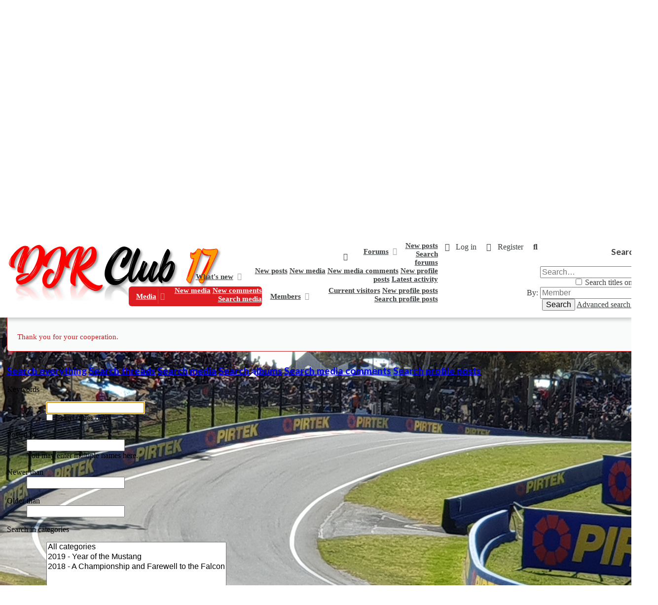

--- FILE ---
content_type: text/html; charset=utf-8
request_url: http://djrclub17.com.au/index.php?search/&type=xfmg_album
body_size: 35660
content:
<!DOCTYPE html>
<html id="XF" lang="en-US" dir="LTR"
	data-app="public"
	data-template="search_form"
	data-container-key=""
	data-content-key=""
	data-logged-in="false"
	data-cookie-prefix="xf_"
	class="has-no-js template-search_form page_ page_ 
 fixedWidth
 has-customBg
 has-single-customBg
 contentShadows

 hoverTransitions
 compactHeader
 hide-sectionLinks

 vtabs--default
 has-blockTitle





 hide-loggedVtabLabels
 has-loggedOutVtabLabels
 headerStretch
 headerFixedInner
 footerStretch
 floatingContent
 showSidebar
 has-sidebarBlockHeadings


 tickerHideMobile
 iconSliderShowAll


 stretchNavigation
 has-footerBulletType--fa
 has-menuHeaders
 messageButtonLinks




 dataListAltRows
 media-gridItems-3
 media-itemDesc-default
 tab-markers-arrow

	
	
	
	
	
	
	
	
	
	
"
	 data-run-jobs="">
<head>
	<meta charset="utf-8" />
	<meta http-equiv="X-UA-Compatible" content="IE=Edge" />
	<meta name="viewport" content="width=device-width, initial-scale=1, viewport-fit=cover">

	
	
	

	<title>Search albums | DJR Club 17</title>

	
		<meta name="robots" content="noindex" />
	

	
		
	
	
	<meta property="og:site_name" content="DJR Club 17" />


	
	
		
	
	
	<meta property="og:type" content="website" />


	
	
		
	
	
	
		<meta property="og:title" content="Search albums" />
		<meta property="twitter:title" content="Search albums" />
	


	
	
	
		
	
	
	<meta property="og:url" content="http://djrclub17.com.au/index.php?search/&amp;type=xfmg_album" />


	
	

	
		<link href="https://fonts.googleapis.com/css?family=Lato:400,700,900" rel="stylesheet">
	
	
	
	
		<meta name="theme-color" content="#5a686f" />
	

	
	

	


	<link rel="preload" href="/styles/fonts/fa/fa-solid-900.woff2?_v=5.14.0" as="font" type="font/woff2" crossorigin="anonymous" />



<link rel="preload" href="/styles/fonts/fa/fa-brands-400.woff2?_v=5.14.0" as="font" type="font/woff2" crossorigin="anonymous" />

	<link rel="stylesheet" href="/css.php?css=public%3Anormalize.css%2Cpublic%3Acore.less%2Cpublic%3Aapp.less&amp;s=3&amp;l=1&amp;d=1602332226&amp;k=6b47a8dba49f92be82a7cbffa8c9c114e9dcf970" />

	<link rel="stylesheet" href="/css.php?css=public%3Anl_loader.less%2Cpublic%3Anotices.less%2Cpublic%3Aextra.less&amp;s=3&amp;l=1&amp;d=1602332226&amp;k=df04bf1213817ae797ebf207297120931b96b4b3" />

	
		<script src="/js/xf/preamble.min.js?_v=5c50f47c"></script>
	
	
	


	
	
	
</head>
<body data-template="search_form">

<div class="p-pageWrapper" id="top">



<div class="headerProxy"></div>
<div class="p-topBarController">
	<div id="p-topBar">
		<div class="p-topBar-inner">
			<div class="p-topBar-left">
				
					

	
		
	
	
<ul class="social_icons style-custom">
	
		<li>
			<a href="https://www.facebook.com/groups/djrteampenskeclub17/" class="follow-fa-facebook-f"
				
					data-xf-init="tooltip"
					title="Follow us!"
				
				
					rel="nofollow"
				
				target="_blank">
				<i class="fab fa-facebook-f"></i>
			</a>
		</li>
	
	
		<li>
			<a href="https://twitter.com/djrclub17" class="follow-fa-twitter"
				
					data-xf-init="tooltip"
					title="Follow us!"
				
				
					rel="nofollow"
				
				target="_blank">
				<i class="fab fa-twitter"></i>
			</a>
		</li>
	
	
	
	
	
	
	
	
	
	
	
	
	
	

	
</ul>

				
			</div>
			<div class="p-topBar-right">
			
			</div>
			<div class="p-topBar-center">
				
					<div class="ticker_container">
	<div class="ticker_wrap">
		<div id="ticker">
			<div class="ticker_item">Welcome to the all new DJR Club 17 website. We've brought a fresh new design and some great new software together on this site to help make it the one stop shop for everything DJR.</div>
			<div class="ticker_item">Please visit the forums, join our facebook group and share your favourite DJR photos and videos in the media gallery.</div>
			<div class="ticker_item">Don't forget to become a member of DJR Team Mates!</div>
		</div>
	</div>
</div>
				
			</div>
		</div>
	</div>
</div>	

<header class="p-header" id="header">
	<div class="p-header-inner">
		<div class="p-header-content">

			<div class="p-header-logo p-header-logo--image ">
				<a href="http://www.djrclub17.com.au">
						
					<img src="/styles/nulumia/simplicity/xenforo/skin/logo.png"
						alt="DJR Club 17"
						 />
					
					
				</a>
			</div>

			
		</div>
	</div>
</header>





	<div class="p-navSticky p-navSticky--primary p-navController" data-xf-init="sticky-header">
		
	<nav class="p-nav">
		<div class="p-nav-inner">
			<a class="p-nav-menuTrigger" data-xf-click="off-canvas" data-menu=".js-headerOffCanvasMenu" role="button" tabindex="0">
				<i aria-hidden="true"></i>
				<span class="p-nav-menuText">Menu</span>
			</a>

			<div class="p-nav-smallLogo">
				<a href="http://www.djrclub17.com.au">
						
					<img src="/styles/nulumia/simplicity/xenforo/skin/logo.png"
						alt="DJR Club 17"
					 />
					
				</a>
			</div>

			<div class="p-nav-scroller hScroller" data-xf-init="h-scroller" data-auto-scroll=".p-navEl.is-selected">
				<div class="hScroller-scroll">
					<ul class="p-nav-list js-offCanvasNavSource">
					
						<li>
							
	<div class="p-navEl " >
		

			
	
	<a href="http://www.djrclub17.com.au"
		class="p-navEl-link "
		
		data-xf-key="1"
		data-nav-id="home">Home</a>


			

		
		
	</div>

						</li>
					
						<li>
							
	<div class="p-navEl " data-has-children="true">
		

			
	
	<a href="/index.php"
		class="p-navEl-link p-navEl-link--splitMenu "
		
		
		data-nav-id="forums">Forums</a>


			<a data-xf-key="2"
				data-xf-click="menu"
				data-menu-pos-ref="< .p-navEl"
				class="p-navEl-splitTrigger"
				role="button"
				tabindex="0"
				aria-label="Toggle expanded"
				aria-expanded="false"
				aria-haspopup="true"></a>

		
		
			<div class="menu menu--structural" data-menu="menu" aria-hidden="true">
				<div class="menu-content">
					
						
	
	
	<a href="/index.php?whats-new/posts/"
		class="menu-linkRow u-indentDepth0 js-offCanvasCopy "
		
		
		data-nav-id="newPosts">New posts</a>

	

					
						
	
	
	<a href="/index.php?search/&amp;type=post"
		class="menu-linkRow u-indentDepth0 js-offCanvasCopy "
		
		
		data-nav-id="searchForums">Search forums</a>

	

					
				</div>
			</div>
		
	</div>

						</li>
					
						<li>
							
	<div class="p-navEl " data-has-children="true">
		

			
	
	<a href="/index.php?whats-new/"
		class="p-navEl-link p-navEl-link--splitMenu "
		
		
		data-nav-id="whatsNew">What's new</a>


			<a data-xf-key="3"
				data-xf-click="menu"
				data-menu-pos-ref="< .p-navEl"
				class="p-navEl-splitTrigger"
				role="button"
				tabindex="0"
				aria-label="Toggle expanded"
				aria-expanded="false"
				aria-haspopup="true"></a>

		
		
			<div class="menu menu--structural" data-menu="menu" aria-hidden="true">
				<div class="menu-content">
					
						
	
	
	<a href="/index.php?whats-new/posts/"
		class="menu-linkRow u-indentDepth0 js-offCanvasCopy "
		 rel="nofollow"
		
		data-nav-id="whatsNewPosts">New posts</a>

	

					
						
	
	
	<a href="/index.php?whats-new/media/"
		class="menu-linkRow u-indentDepth0 js-offCanvasCopy "
		 rel="nofollow"
		
		data-nav-id="xfmgWhatsNewNewMedia">New media</a>

	

					
						
	
	
	<a href="/index.php?whats-new/media-comments/"
		class="menu-linkRow u-indentDepth0 js-offCanvasCopy "
		 rel="nofollow"
		
		data-nav-id="xfmgWhatsNewMediaComments">New media comments</a>

	

					
						
	
	
	<a href="/index.php?whats-new/profile-posts/"
		class="menu-linkRow u-indentDepth0 js-offCanvasCopy "
		 rel="nofollow"
		
		data-nav-id="whatsNewProfilePosts">New profile posts</a>

	

					
						
	
	
	<a href="/index.php?whats-new/latest-activity"
		class="menu-linkRow u-indentDepth0 js-offCanvasCopy "
		 rel="nofollow"
		
		data-nav-id="latestActivity">Latest activity</a>

	

					
				</div>
			</div>
		
	</div>

						</li>
					
						<li>
							
	<div class="p-navEl is-selected" data-has-children="true">
		

			
	
	<a href="/index.php?media/"
		class="p-navEl-link p-navEl-link--splitMenu "
		
		
		data-nav-id="xfmg">Media</a>


			<a data-xf-key="4"
				data-xf-click="menu"
				data-menu-pos-ref="< .p-navEl"
				class="p-navEl-splitTrigger"
				role="button"
				tabindex="0"
				aria-label="Toggle expanded"
				aria-expanded="false"
				aria-haspopup="true"></a>

		
		
			<div class="menu menu--structural" data-menu="menu" aria-hidden="true">
				<div class="menu-content">
					
						
	
	
	<a href="/index.php?whats-new/media/"
		class="menu-linkRow u-indentDepth0 js-offCanvasCopy "
		 rel="nofollow"
		
		data-nav-id="xfmgNewMedia">New media</a>

	

					
						
	
	
	<a href="/index.php?whats-new/media-comments/"
		class="menu-linkRow u-indentDepth0 js-offCanvasCopy "
		 rel="nofollow"
		
		data-nav-id="xfmgNewComments">New comments</a>

	

					
						
	
	
	<a href="/index.php?search/&amp;type=xfmg_media"
		class="menu-linkRow u-indentDepth0 js-offCanvasCopy "
		
		
		data-nav-id="xfmgSearchMedia">Search media</a>

	

					
				</div>
			</div>
		
	</div>

						</li>
					
						<li>
							
	<div class="p-navEl " data-has-children="true">
		

			
	
	<a href="/index.php?members/"
		class="p-navEl-link p-navEl-link--splitMenu "
		
		
		data-nav-id="members">Members</a>


			<a data-xf-key="5"
				data-xf-click="menu"
				data-menu-pos-ref="< .p-navEl"
				class="p-navEl-splitTrigger"
				role="button"
				tabindex="0"
				aria-label="Toggle expanded"
				aria-expanded="false"
				aria-haspopup="true"></a>

		
		
			<div class="menu menu--structural" data-menu="menu" aria-hidden="true">
				<div class="menu-content">
					
						
	
	
	<a href="/index.php?online/"
		class="menu-linkRow u-indentDepth0 js-offCanvasCopy "
		
		
		data-nav-id="currentVisitors">Current visitors</a>

	

					
						
	
	
	<a href="/index.php?whats-new/profile-posts/"
		class="menu-linkRow u-indentDepth0 js-offCanvasCopy "
		 rel="nofollow"
		
		data-nav-id="newProfilePosts">New profile posts</a>

	

					
						
	
	
	<a href="/index.php?search/&amp;type=profile_post"
		class="menu-linkRow u-indentDepth0 js-offCanvasCopy "
		
		
		data-nav-id="searchProfilePosts">Search profile posts</a>

	

					
				</div>
			</div>
		
	</div>

						</li>
					
					</ul>
				</div>
			</div>

			<div class="p-nav-opposite">
				<div class="p-navgroup p-account p-navgroup--guest">
					
						<a href="/index.php?login/" class="p-navgroup-link p-navgroup-link--iconic p-navgroup-link--logIn"
							data-xf-click="overlay" data-follow-redirects="on">
							<i aria-hidden="true"></i>
							<span class="p-navgroup-linkText">Log in</span>
						</a>
						
							<a href="/index.php?register/" class="p-navgroup-link p-navgroup-link--iconic p-navgroup-link--register"
								data-xf-click="overlay" data-follow-redirects="on">
								<i aria-hidden="true"></i>
								<span class="p-navgroup-linkText">Register</span>
							</a>
						
					
				</div>

				<div class="p-navgroup p-discovery">
					<a href="/index.php?whats-new/"
						class="p-navgroup-link p-navgroup-link--iconic p-navgroup-link--whatsnew"
						aria-label="What&#039;s new"
						title="What&#039;s new">
						<i aria-hidden="true"></i>
						<span class="p-navgroup-linkText">What's new</span>
					</a>

					
						<a href="/index.php?search/"
							class="p-navgroup-link p-navgroup-link--iconic p-navgroup-link--search"
							data-xf-click="menu"
							data-xf-key="/"
							aria-label="Search"
							aria-expanded="false"
							aria-haspopup="true"
							title="Search">
							<i aria-hidden="true"></i>
							<span class="p-navgroup-linkText">Search</span>
						</a>
						<div class="menu menu--structural menu--wide" data-menu="menu" aria-hidden="true">
							<form action="/index.php?search/search" method="post"
								class="menu-content"
								data-xf-init="quick-search">

								<h3 class="menu-header">Search</h3>
								
								<div class="menu-row">
									
										<input type="text" class="input" name="keywords" placeholder="Search…" aria-label="Search" data-menu-autofocus="true" />
									
								</div>

								
								<div class="menu-row">
									<label class="iconic"><input type="checkbox"  name="c[title_only]" value="1" /><i aria-hidden="true"></i><span class="iconic-label">Search titles only</span></label>

								</div>
								
								<div class="menu-row">
									<div class="inputGroup">
										<span class="inputGroup-text" id="ctrl_search_menu_by_member">By:</span>
										<input type="text" class="input" name="c[users]" data-xf-init="auto-complete" placeholder="Member" aria-labelledby="ctrl_search_menu_by_member" />
									</div>
								</div>
								<div class="menu-footer">
									<span class="menu-footer-controls">
										<button type="submit" class="button--primary button button--icon button--icon--search"><span class="button-text">Search</span></button>
										<a href="/index.php?search/" class="button"><span class="button-text">Advanced search…</span></a>
									</span>
								</div>

								<input type="hidden" name="_xfToken" value="1768708436,d2fa678c528b9fc7873dc30096f65c04" />
							</form>
						</div>
					
				</div>
			</div>
		</div>
	</nav>

	</div>
	
	
		<div class="p-sectionLinks">
			<div class="p-sectionLinks-inner hScroller" data-xf-init="h-scroller">
				<div class="hScroller-scroll">
					<ul class="p-sectionLinks-list">
					
						<li>
							
	<div class="p-navEl " >
		

			
	
	<a href="/index.php?whats-new/media/"
		class="p-navEl-link "
		 rel="nofollow"
		data-xf-key="alt+1"
		data-nav-id="xfmgNewMedia">New media</a>


			

		
		
	</div>

						</li>
					
						<li>
							
	<div class="p-navEl " >
		

			
	
	<a href="/index.php?whats-new/media-comments/"
		class="p-navEl-link "
		 rel="nofollow"
		data-xf-key="alt+2"
		data-nav-id="xfmgNewComments">New comments</a>


			

		
		
	</div>

						</li>
					
						<li>
							
	<div class="p-navEl " >
		

			
	
	<a href="/index.php?search/&amp;type=xfmg_media"
		class="p-navEl-link "
		
		data-xf-key="alt+3"
		data-nav-id="xfmgSearchMedia">Search media</a>


			

		
		
	</div>

						</li>
					
					</ul>
				</div>
			</div>
		</div>
	



<div class="offCanvasMenu offCanvasMenu--nav js-headerOffCanvasMenu" data-menu="menu" aria-hidden="true" data-ocm-builder="navigation">
	<div class="offCanvasMenu-backdrop" data-menu-close="true"></div>
	<div class="offCanvasMenu-content">
		<div class="offCanvasMenu-header">
			Menu
			<a class="offCanvasMenu-closer" data-menu-close="true" role="button" tabindex="0" aria-label="Close"></a>
		</div>
		
			<div class="p-offCanvasRegisterLink">
				<div class="offCanvasMenu-linkHolder">
					<a href="/index.php?login/" class="offCanvasMenu-link" data-xf-click="overlay" data-menu-close="true">
						Log in
					</a>
				</div>
				<hr class="offCanvasMenu-separator" />
				
					<div class="offCanvasMenu-linkHolder">
						<a href="/index.php?register/" class="offCanvasMenu-link" data-xf-click="overlay" data-menu-close="true">
							Register
						</a>
					</div>
					<hr class="offCanvasMenu-separator" />
				
			</div>
		
		<div class="js-offCanvasNavTarget"></div>
	</div>
</div>
	


	<div class="p-page-header">
	<div class="p-page-header-inner flex f-v-stretch">
		
		
			<div class="p-body-header">
			
				
					<div class="p-title ">
					
						
							<h1 class="p-title-value">Search albums</h1>
						
					
					</div>
				

				
			
			</div>
		
		
		
	
		<ul class="p-breadcrumbs xf1 "
			itemscope itemtype="https://schema.org/BreadcrumbList">
		
			

			
			
				
				
	<li itemprop="itemListElement" itemscope itemtype="https://schema.org/ListItem">
		<a href="http://www.djrclub17.com.au" itemprop="item">
			<span itemprop="name">Home</span>
		</a>
		<meta itemprop="position" content="1" />
		
			<span class="arrow"><span>&gt;</span></span>
		
	</li>

			
			<!--custom -->
			
			
				
				
	<li itemprop="itemListElement" itemscope itemtype="https://schema.org/ListItem">
		<a href="/index.php?media/" itemprop="item">
			<span itemprop="name">Media</span>
		</a>
		<meta itemprop="position" content="2" />
		
			<span class="arrow"><span>&gt;</span></span>
		
	</li>

			
			
				
				
	<li itemprop="itemListElement" itemscope itemtype="https://schema.org/ListItem">
		<a href="http://djrclub17.com.au/index.php?search/" itemprop="item">
			<span itemprop="name">Search</span>
		</a>
		<meta itemprop="position" content="3" />
		
			<span class="arrow"><span>&gt;</span></span>
		
	</li>

			

		
		</ul>
	

		
	</div>
</div>



<div class="p-body">
	<div class="page_top">
	<div class="page_bot">
	<div class="p-body-inner">
		<!--XF:EXTRA_OUTPUT-->
		
		
	
	<!-- theme hook - place your code here -->
	

		
	
	
	
	
	
	
	
		
		<!-- nl featured content insert -->
		

	
	
	
	
	
	
		
		<!-- nl  slider insert -->
			

	
	
	
	
	
	
		
		<!-- nl icon slider insert -->
			

	
	

	

		
		
			
	
		
		
		

		<ul class="notices notices--block  js-notices"
			data-xf-init="notices"
			data-type="block"
			data-scroll-interval="6">

			
				
	<li class="notice js-notice notice--accent"
		data-notice-id="1"
		data-delay-duration="0"
		data-display-duration="0"
		data-auto-dismiss=""
		data-visibility="">

		
		<div class="notice-content">
			
				<a href="/index.php?account/dismiss-notice&amp;notice_id=1" class="notice-dismiss js-noticeDismiss" data-xf-init="tooltip" title="Dismiss notice"></a>
			
			<div class="bbWrapper">1. &quot;Your knowledge and input is always welcome but please respect the team, the drivers and other members. Abuse or harsh criticisms will not be tolerated&quot;.<br />
<br />
2. &quot;This forum is designated 'Family Friendly' - (ie. we have young &amp; impressionable readers - even if they're not Members/Posters) - therefore language must be moderated!  -  (how would YOU feel about YOUR 9 year old reading it?)<br />
<br />
3. &quot;Use of characters (eg. #$*@!) that only 'partially' disguise an intended vulgar/offensive word(s) is unacceptable!<br />
If you MUST express yourself in such a manner... use ***** and let the reader's imagination 'fill in the blanks'.&quot;<br />
<br />
<br />
<br />
<br />
<br />
<br />
Thank you for your cooperation.</div>
		</div>
	</li>

			
		</ul>
	

		

		

		
		
		

		
	<noscript><div class="blockMessage blockMessage--important blockMessage--iconic u-noJsOnly">JavaScript is disabled. For a better experience, please enable JavaScript in your browser before proceeding.</div></noscript>

		
	<div class="blockMessage blockMessage--important blockMessage--iconic js-browserWarning" style="display: none">You are using an out of date browser. It  may not display this or other websites correctly.<br />You should upgrade or use an <a href="https://www.google.com/chrome/" target="_blank" rel="noopener">alternative browser</a>.</div>


		

		<div class="p-body-main  ">
			

			<div class="p-body-content">
				
				
					
				
				
				<div class="p-body-pageContent">
					
	
	
	
	
	
	
	
		
		<!-- nl featured content insert -->
		

	
	
	
	
	
	
		
		<!-- nl  slider insert -->
			

	
	
	
	
	
	
		
		<!-- nl icon slider insert -->
			

	
	

	

					




	



			<form action="/index.php?search/search" method="post" class="block"
				 data-xf-init="ajax-submit"
			>
				
	<div class="block-container">
		<h2 class="block-tabHeader tabs hScroller" data-xf-init="h-scroller">
			<span class="hScroller-scroll">
				<a href="/index.php?search/" class="tabs-tab">Search everything</a>
				
					<a href="/index.php?search/&amp;type=post" class="tabs-tab">Search threads</a>
				
					<a href="/index.php?search/&amp;type=xfmg_media" class="tabs-tab">Search media</a>
				
					<a href="/index.php?search/&amp;type=xfmg_album" class="tabs-tab is-active">Search albums</a>
				
					<a href="/index.php?search/&amp;type=xfmg_comment" class="tabs-tab">Search media comments</a>
				
					<a href="/index.php?search/&amp;type=profile_post" class="tabs-tab">Search profile posts</a>
				
				
			</span>
		</h2>

		<div class="block-body">
			


	
	
			<dl class="formRow formRow--input">
				<dt>
					<div class="formRow-labelWrapper">
					<label class="formRow-label" for="_xfUid-1-1768708436">Keywords</label></div>
				</dt>
				<dd>
					

		<ul class="inputList">
			<li><input type="search" class="input" name="keywords" autofocus="autofocus" id="_xfUid-1-1768708436" /></li>
			
				<li>
					<label class="iconic"><input type="checkbox"  name="c[title_only]" value="1" /><i aria-hidden="true"></i><span class="iconic-label">Search titles only</span></label>

				</li>
			
		</ul>
	
				</dd>
			</dl>
		


	
			<dl class="formRow formRow--input">
				<dt>
					<div class="formRow-labelWrapper">
					<label class="formRow-label" for="_xfUid-2-1768708436">Posted by</label></div>
				</dt>
				<dd>
					<input type="text" class="input" data-xf-init="auto-complete" name="c[users]" id="_xfUid-2-1768708436" />
					<div class="formRow-explain">You may enter multiple names here.</div>
				</dd>
			</dl>
		


	
			<dl class="formRow formRow--input">
				<dt>
					<div class="formRow-labelWrapper">
					<label class="formRow-label" for="_xfUid-3-1768708436">Newer than</label></div>
				</dt>
				<dd>
					

<div class="inputGroup inputGroup--date inputGroup--joined inputDate">
	<input type="text" class="input input--date " autocomplete="off" data-xf-init="date-input "
		data-week-start="0"
		
		 name="c[newer_than]" id="_xfUid-3-1768708436" />
	<span class="inputGroup-text inputDate-icon js-dateTrigger"></span>
</div>
				</dd>
			</dl>
		

	
			<dl class="formRow formRow--input">
				<dt>
					<div class="formRow-labelWrapper">
					<label class="formRow-label" for="_xfUid-4-1768708436">Older than</label></div>
				</dt>
				<dd>
					

<div class="inputGroup inputGroup--date inputGroup--joined inputDate">
	<input type="text" class="input input--date " autocomplete="off" data-xf-init="date-input "
		data-week-start="0"
		
		 name="c[older_than]" id="_xfUid-4-1768708436" />
	<span class="inputGroup-text inputDate-icon js-dateTrigger"></span>
</div>
				</dd>
			</dl>
		



			<dl class="formRow formRow--input">
				<dt>
					<div class="formRow-labelWrapper">
					<label class="formRow-label">Search in categories</label></div>
				</dt>
				<dd>
					

	<ul class="inputList">
		<li>
			<select name="c[categories][]" multiple="multiple" class="input" size="7">
				<option value="">All categories</option>
<option value="1">2019 - Year of the Mustang</option>
<option value="2">2018 - A Championship and Farewell to the Falcon</option>

			</select>
		</li>
		<li><label class="iconic"><input type="checkbox"  name="c[child_categories]" value="1" checked="checked" /><i aria-hidden="true"></i><span class="iconic-label">Search child categories as well</span></label>
</li>
	</ul>

				</dd>
			</dl>
		


	
		<input type="hidden" name="order" value="date" />
	

		</div>

		
			<dl class="formRow formSubmitRow formSubmitRow--sticky" data-xf-init="form-submit-row">
				<dt></dt>
				<dd>
					<div class="formSubmitRow-main">
						<div class="formSubmitRow-bar"></div>
						<div class="formSubmitRow-controls"><button type="submit" class="button--primary button button--icon button--icon--search"><span class="button-text">Search</span></button></div>
					</div>
				</dd>
			</dl>
		
	</div>

	<input type="hidden" name="search_type" value="xfmg_album" />

				<input type="hidden" name="_xfToken" value="1768708436,d2fa678c528b9fc7873dc30096f65c04" />
				
			</form>
		
					
	
	
	
	
	
	
	
		
		<!-- nl featured content insert -->
		

	
	
	
	
	
	
		
		<!-- nl  slider insert -->
			

	
	
	
	
	
	
		
		<!-- nl icon slider insert -->
			

	
	

	

				</div>
				
			</div>

			
		</div>

		
		
				
		
		
	
	
	
	
	
	
	
		
		<!-- nl featured content insert -->
		

	
	
	
	
	
	
		
		<!-- nl  slider insert -->
			

	
	
	
	
	
	
		
		<!-- nl icon slider insert -->
			

	
	

	

		
	</div>
	</div> <!-- end page bottom -->
	</div> <!-- end page top -->
	
	

</div>

	

<footer class="p-footer" id="footer">
	<div class="p-footer-wrapper">
		
		

		
	
	
		<div class="p-footer-columns">
	<div class="p-footer-inner">

		<!-- primary top row -->
		

		<!-- secondary top row -->
		
		
		<div class="flex_columns_wrapper">
		
			<!-- Upper rows -->
			

			<!-- columns -->
			<div class="flex_columns main">

				
					<div class="flex-item">
					
						<h3>About Us</h3>
<p>Club 17 was formerly the official Dick Johnson Racing fan club which ceased operating in the mid 90's. In 2003 several keen DJR supporters reformed the club as an unofficial web-based location for like minded supporters and is still going strong today, and now incorporates the involvement of Team Penske in an exciting new era for the team</p>
						
					
						

	
		
	
	
<ul class="social_icons style-brand">
	
		<li>
			<a href="https://www.facebook.com/groups/djrteampenskeclub17/" class="follow-fa-facebook-f"
				
					data-xf-init="tooltip"
					title="Follow us!"
				
				
					rel="nofollow"
				
				target="_blank">
				<i class="fab fa-facebook-f"></i>
			</a>
		</li>
	
	
		<li>
			<a href="https://twitter.com/djrclub17" class="follow-fa-twitter"
				
					data-xf-init="tooltip"
					title="Follow us!"
				
				
					rel="nofollow"
				
				target="_blank">
				<i class="fab fa-twitter"></i>
			</a>
		</li>
	
	
	
	
	
	
	
	
	
	
	
	
	
	

	
</ul>

					
					</div>
				
				
				
				
					<div class="flex-item">
						<h3>Get In Touch</h3>
<ul class="footer-list">

<li><a href="mailto:contactus@djrclub17.com.au">contactus@djrclub17.com.au</a></li>
<li><a href="https://www.facebook.com/groups/djrteampenskeclub17/" target="_blank">Connect on Facebook</a></li>
</ul>
						
					</div>
				

			</div><!-- end columns -->

			<!-- Lower rows -->
			
			
		</div>
	
	</div>
</div><!-- end p-footer-columns -->
	
	

		
	
	<!-- theme hook - place your code here -->
	

		
		
		
	

		
	

		<div class="p-footer-row linksContainer">
			<div class="p-footer-inner">
				
				
					<div class="p-footer-row-main">
						<ul class="p-footer-linkList">
						
							
								<li><a href="/index.php?misc/style" data-xf-click="overlay"
									data-xf-init="tooltip" title="Style chooser" rel="nofollow">
									<i class="fa--xf fas fa-paint-brush" aria-hidden="true"></i> Simplicity Theme
								</a></li>
							
							
						
						</ul>
					</div>
				
				<div class="p-footer-row-opposite">
					<ul class="p-footer-linkList">
						
							
								<li><a href="/index.php?misc/contact" data-xf-click="">Contact us</a></li>
							
						

						
							<li><a href="/index.php?help/terms/">Terms and rules</a></li>
						

						
							<li><a href="/index.php?help/privacy-policy/">Privacy policy</a></li>
						

						
							<li><a href="/index.php?help/">Help</a></li>
						

						
							<li><a href="http://www.djrclub17.com.au">Home</a></li>
						

						<li><a href="/index.php?forums/-/index.rss" target="_blank" class="p-footer-rssLink" title="RSS"><span aria-hidden="true"><i class="fa--xf fas fa-rss" aria-hidden="true"></i><span class="u-srOnly">RSS</span></span></a></li>
					</ul>
				</div>
			</div>
		</div>
		
	

		
	
	<!-- theme hook - place your code here -->
	

		
		
		
	

		
	
	<!-- theme hook - place your code here -->
	

		
			<div class="p-footer-row copyrightContainer">
				<div class="p-footer-inner">
					<div class="p-footer-copyright">
					
						<a href="https://xenforo.com" class="u-concealed" dir="ltr" target="_blank" rel="sponsored noopener">Forum software by XenForo<sup>&reg;</sup> <span class="copyright">&copy; 2010-2020 XenForo Ltd.</span></a>
				<div>
			Parts of this site powered by <a class="u-concealed" rel="nofollow" href="https://www.dragonbyte-tech.com/store/categories/xenforo.5/?utm_source=djrclub17.com.au&utm_campaign=site&utm_medium=footer&utm_content=footer" target="_blank">XenForo add-ons from DragonByte&#8482;</a>
			&copy;2011-2026 <a class="u-concealed" rel="nofollow" href="https://www.dragonbyte-tech.com/?utm_source=djrclub17.com.au&utm_campaign=site&utm_medium=footer&utm_content=footer" target="_blank">DragonByte Technologies Ltd.</a>
			(<a class="u-concealed" rel="nofollow" href="https://www.dragonbyte-tech.com/store/details/?products=372&utm_source=djrclub17.com.au&utm_campaign=product&utm_medium=footer&utm_content=footer" target="_blank">Details</a>)
		</div>
						
					
					</div>
					
				</div>
			</div>
		
		
	

		
	
	<!-- theme hook - place your code here -->
	

		
		

	</div> <!-- closing p-footer-wrapper -->
</footer>

</div> <!-- closing p-pageWrapper -->

<div class="u-bottomFixer js-bottomFixTarget">
	
	
</div>


	<div class="u-scrollButtons js-scrollButtons" data-trigger-type="up">
		<a href="#top" class="button--scroll button" data-xf-click="scroll-to"><span class="button-text"><i class="fa--xf fas fa-arrow-up" aria-hidden="true"></i><span class="u-srOnly">Top</span></span></a>
		
	</div>



	<script src="/js/vendor/jquery/jquery-3.5.1.min.js?_v=5c50f47c"></script>
	<script src="/js/vendor/vendor-compiled.js?_v=5c50f47c"></script>
	<script src="/js/xf/core-compiled.js?_v=5c50f47c"></script>
	<script src="/js/xf/date_input-compiled.js?_v=5c50f47c"></script>
<script src="/js/xf/notice.min.js?_v=5c50f47c"></script>
<script>

    
	$(".block-desc").each(function() {
		$(this).closest( "h2.block-header" ).after(this);
    });
	

</script>

	<script>
		jQuery.extend(true, XF.config, {
			// 
			userId: 0,
			enablePush: false,
			pushAppServerKey: '',
			url: {
				fullBase: 'http://djrclub17.com.au/',
				basePath: '/',
				css: '/css.php?css=__SENTINEL__&s=3&l=1&d=1602332226',
				keepAlive: '/index.php?login/keep-alive'
			},
			cookie: {
				path: '/',
				domain: '',
				prefix: 'xf_',
				secure: false
			},
			csrf: '1768708436,d2fa678c528b9fc7873dc30096f65c04',
			js: {"\/js\/xf\/date_input-compiled.js?_v=5c50f47c":true,"\/js\/xf\/notice.min.js?_v=5c50f47c":true},
			css: {"public:nl_loader.less":true,"public:notices.less":true,"public:extra.less":true},
			time: {
				now: 1768708436,
				today: 1768654800,
				todayDow: 0
			},
			borderSizeFeature: '4px',
			fontAwesomeWeight: 's',
			enableRtnProtect: true,
			enableFormSubmitSticky: true,
			uploadMaxFilesize: 67108864,
			allowedVideoExtensions: ["m4v","mov","mp4","mp4v","mpeg","mpg","ogv","webm"],
			shortcodeToEmoji: true,
			visitorCounts: {
				conversations_unread: '0',
				alerts_unread: '0',
				total_unread: '0',
				title_count: true,
				icon_indicator: true
			},
			jsState: {},
			publicMetadataLogoUrl: '',
			publicPushBadgeUrl: 'http://djrclub17.com.au/styles/default/xenforo/bell.png'
		});

		jQuery.extend(XF.phrases, {
			// 
			date_x_at_time_y: "{date} at {time}",
			day_x_at_time_y:  "{day} at {time}",
			yesterday_at_x:   "Yesterday at {time}",
			x_minutes_ago:    "{minutes} minutes ago",
			one_minute_ago:   "1 minute ago",
			a_moment_ago:     "A moment ago",
			today_at_x:       "Today at {time}",
			in_a_moment:      "In a moment",
			in_a_minute:      "In a minute",
			in_x_minutes:     "In {minutes} minutes",
			later_today_at_x: "Later today at {time}",
			tomorrow_at_x:    "Tomorrow at {time}",

			day0: "Sunday",
			day1: "Monday",
			day2: "Tuesday",
			day3: "Wednesday",
			day4: "Thursday",
			day5: "Friday",
			day6: "Saturday",

			dayShort0: "Sun",
			dayShort1: "Mon",
			dayShort2: "Tue",
			dayShort3: "Wed",
			dayShort4: "Thu",
			dayShort5: "Fri",
			dayShort6: "Sat",

			month0: "January",
			month1: "February",
			month2: "March",
			month3: "April",
			month4: "May",
			month5: "June",
			month6: "July",
			month7: "August",
			month8: "September",
			month9: "October",
			month10: "November",
			month11: "December",

			active_user_changed_reload_page: "The active user has changed. Reload the page for the latest version.",
			server_did_not_respond_in_time_try_again: "The server did not respond in time. Please try again.",
			oops_we_ran_into_some_problems: "Oops! We ran into some problems.",
			oops_we_ran_into_some_problems_more_details_console: "Oops! We ran into some problems. Please try again later. More error details may be in the browser console.",
			file_too_large_to_upload: "The file is too large to be uploaded.",
			uploaded_file_is_too_large_for_server_to_process: "The uploaded file is too large for the server to process.",
			files_being_uploaded_are_you_sure: "Files are still being uploaded. Are you sure you want to submit this form?",
			attach: "Attach files",
			rich_text_box: "Rich text box",
			close: "Close",
			link_copied_to_clipboard: "Link copied to clipboard.",
			text_copied_to_clipboard: "Text copied to clipboard.",
			loading: "Loading…",

			processing: "Processing",
			'processing...': "Processing…",

			showing_x_of_y_items: "Showing {count} of {total} items",
			showing_all_items: "Showing all items",
			no_items_to_display: "No items to display",

			push_enable_notification_title: "Push notifications enabled successfully at DJR Club 17",
			push_enable_notification_body: "Thank you for enabling push notifications!"
		});
	</script>

	<form style="display:none" hidden="hidden">
		<input type="text" name="_xfClientLoadTime" value="" id="_xfClientLoadTime" title="_xfClientLoadTime" tabindex="-1" />
	</form>

	
	<script src="/js/nulumia/theme-functions.js?_v=5c50f47c"></script>
<script src="/js/nulumia/jquery.flexslider.js?_v=5c50f47c"></script>
<script src="/js/nulumia/slick.min.js?_v=5c50f47c"></script>



	<script src="/js/nulumia/parallax.min.js?_v=5c50f47c"></script>



	



	<script type="text/template" id="xfReactTooltipTemplate">
		<div class="tooltip-content-inner">
			<div class="reactTooltip">
				
					<a href="#" class="reaction reaction--1" data-reaction-id="1"><i aria-hidden="true"></i><img src="[data-uri]" class="reaction-sprite js-reaction" alt="Like" title="Like" data-xf-init="tooltip" data-extra-class="tooltip--basic tooltip--noninteractive" /></a>
				
					<a href="#" class="reaction reaction--2" data-reaction-id="2"><i aria-hidden="true"></i><img src="[data-uri]" class="reaction-sprite js-reaction" alt="Love" title="Love" data-xf-init="tooltip" data-extra-class="tooltip--basic tooltip--noninteractive" /></a>
				
					<a href="#" class="reaction reaction--3" data-reaction-id="3"><i aria-hidden="true"></i><img src="[data-uri]" class="reaction-sprite js-reaction" alt="Haha" title="Haha" data-xf-init="tooltip" data-extra-class="tooltip--basic tooltip--noninteractive" /></a>
				
					<a href="#" class="reaction reaction--4" data-reaction-id="4"><i aria-hidden="true"></i><img src="[data-uri]" class="reaction-sprite js-reaction" alt="Wow" title="Wow" data-xf-init="tooltip" data-extra-class="tooltip--basic tooltip--noninteractive" /></a>
				
					<a href="#" class="reaction reaction--5" data-reaction-id="5"><i aria-hidden="true"></i><img src="[data-uri]" class="reaction-sprite js-reaction" alt="Sad" title="Sad" data-xf-init="tooltip" data-extra-class="tooltip--basic tooltip--noninteractive" /></a>
				
					<a href="#" class="reaction reaction--6" data-reaction-id="6"><i aria-hidden="true"></i><img src="[data-uri]" class="reaction-sprite js-reaction" alt="Angry" title="Angry" data-xf-init="tooltip" data-extra-class="tooltip--basic tooltip--noninteractive" /></a>
				
			</div>
		</div>
	</script>




</body>
</html>











--- FILE ---
content_type: text/css; charset=utf-8
request_url: http://djrclub17.com.au/css.php?css=public%3Anl_loader.less%2Cpublic%3Anotices.less%2Cpublic%3Aextra.less&s=3&l=1&d=1602332226&k=df04bf1213817ae797ebf207297120931b96b4b3
body_size: 81531
content:
@charset "UTF-8";

/********* public:nl_loader.less ********/
.structItem.is-private{background:#f9fafa !important}::-webkit-scrollbar{width:12px}::-webkit-scrollbar-button{display:none}::-webkit-scrollbar-track{background:#fff}::-webkit-scrollbar-track-piece{background:#fff}::-webkit-scrollbar-thumb{background:#f8c407}::-webkit-scrollbar-thumb:hover{background:#4c575d}::-webkit-scrollbar-corner{background:#fff}::-webkit-resizer{background:#fff}.p-pageWrapper{z-index:1}h1,h2,h3,h4,h5{line-height:1.4;font-family:'Lato','Helvetica Neue',Helvetica,Oxygen,Ubuntu,Cantarell,'Fira Sans','Droid Sans',sans-serif}h1.inline,h2.inline,h3.inline,h4.inline,h5.inline{margin:0 !important;line-height:normal}h1>i,h2>i,h3>i,h4>i,h5>i{margin-right:8px}.page_top,.page_bot{width:100%}.p-body .p-body-header.block-container{background:#fff;border:1px solid #eef0f1;border-radius:4px;padding:6px;margin-bottom:20px}.p-body .block-container .p-title{margin-bottom:0}.p-body .p-body-header.block-container .p-title-value{margin:0 auto 0 0}.p-body .p-body-header.block-container .p-title-pageAction{margin-bottom:0}.p-title-pageAction{text-align:right}#p-topBar ul,.p-footer-columns ul,#p-topBar ol,.p-footer-columns ol{margin:0;padding:0}#p-topBar li,.p-footer-columns li{list-style:none}.p-title-value{line-height:normal}.p-title-pageAction{text-align:right}.p-topBar-left{float:left}.p-topBar-right{float:right}#p-topBar:after{clear:both;display:block;width:100%;content:" "}.nlFeature_anchor{display:none}.anchorOffset{display:block;margin-top:-60px;z-index:99;height:60px;clear:both}label:not(.iconic--hiddenLabel)>i{margin-right:6px}@media (min-width:650px){.headerFixed .p-topBarController,.headerFixed .p-header,.headerFixed .p-navController,.headerFixed .p-sectionLinks,.headerFixed .p-staffBar,.headerFixed .p-page-header{max-width:1350px;width:100%;padding:0 14px;margin:0 auto;padding-left:0px;padding-right:0px}@supports (padding: max(0px)){.headerFixed .p-topBarController,.headerFixed .p-header,.headerFixed .p-navController,.headerFixed .p-sectionLinks,.headerFixed .p-staffBar,.headerFixed .p-page-header{padding-left:max(0px, env(safe-area-inset-left));padding-right:max(0px, env(safe-area-inset-right))}}.headerFixed.compactHeader .p-nav-inner{padding-left:14px;padding-right:14px}@supports (padding: max(0px)){.headerFixed.compactHeader .p-nav-inner{padding-left:max(14px, env(safe-area-inset-left));padding-right:max(14px, env(safe-area-inset-right))}}.headerStretch.headerFixedInner .p-staffBar-inner,.headerStretch.headerFixedInner .p-topBar-inner{max-width:1350px;width:100%;padding:0 14px;margin:0 auto}.headerStretch.headerFixedInner.stretchNavigation .p-nav-inner{max-width:1350px;width:100%;padding:0 14px;margin:0 auto}.headerStretch:not(.stretchNavigation) .p-navController,.headerStretch:not(.stretchNavigation) .p-sectionLinks{max-width:1350px;padding:0 14px;margin:0 auto;padding-left:0px;padding-right:0px;width:100%}@supports (padding: max(0px)){.headerStretch:not(.stretchNavigation) .p-navController,.headerStretch:not(.stretchNavigation) .p-sectionLinks{padding-left:max(0px, env(safe-area-inset-left));padding-right:max(0px, env(safe-area-inset-right))}}.headerStretch:not(.stretchNavigation) .p-page-header{width:100%;max-width:1350px}}@media (min-width:650px){.compactHeader .p-header{display:none}.compactHeader .p-nav{color:#3c4042;background:#fff;padding-top:30px;padding-bottom:30px}.compactHeader .p-nav-inner{display:flex;flex-wrap:wrap;flex-direction:row;align-items:center}.compactHeader .p-nav-inner>*{flex:0 0 auto}.compactHeader .p-nav-inner .p-nav-scroller{flex:1;text-align:right}.compactHeader .p-nav-list .p-navEl{color:#3c4042;font-weight:700;border-radius:6px;margin-right:2px}.compactHeader .p-nav-list .p-navEl:hover,.compactHeader .p-nav-list .p-navEl.is-selected,.compactHeader .p-nav-list .p-navEl.is-menuOpen{color:#fff}.compactHeader .p-nav-smallLogo{display:block;margin-right:20px;max-width:200px}.compactHeader .p-nav #textLogo{line-height:normal;color:inherit}}.p-topBar-inner:before,.p-topBar-inner:after{content:" ";display:table}.p-topBar-inner:after{clear:both}.p-nav-smallLogo{margin-right:10px}a.p-navEl-link[data-nav-id="home"]{font-size:0}a.p-navEl-link[data-nav-id="home"]:before{content:"\f015";font-family:'Font Awesome 5 Pro';font-size:inherit;font-style:normal;font-weight:900;text-rendering:auto;-webkit-font-smoothing:antialiased;-moz-osx-font-smoothing:grayscale;font-size:15px}a.p-navEl-link:before,.p-navgroup-link.p-navgroup-link--iconic i:after{font-size:16px}.p-navgroup.p-discovery{margin:0}.p-navgroup.p-discovery a:last-of-type{margin-right:0}.offCanvasMenu--nav .offCanvasMenu-content{padding:0;background:#dd1d21}.p-navgroup-link--search .p-navgroup-linkText{display:none}[data-logged-in="true"].hide-loggedVtabLabels .p-navgroup-linkText{display:none}[data-logged-in="false"].hide-loggedOutVtabLabels .p-navgroup-linkText{display:none}img.img--center{display:block;margin:auto}img.img--fullWidth{max-width:100%;width:100%}.img-grow img{max-width:100%;width:100%}.img--strip img,.img--strip br{margin:0;padding:0;white-space:pre-line;display:inline-block;vertical-align:top}.ad-wrapper{margin:auto;text-align:center}h1{font-size:1.8em}h2{font-size:1.2em}h3{font-size:1.1em}h4{font-size:15px}h5{font-size:15px}.boxedContent .p-body-inner{background:#fff;padding:20px}.floatingContent .p-body-inner{background:transparent;padding-right:0;padding-left:0}.contentShadows .block-container,.contentShadows .blockMessage,.contentShadows .noticeScrollContainer .lSSlideWrapper,.contentShadows .p-breadcrumbs,.contentShadows .gridNodes.separateNodes.nodeImgBehind .node-body,.contentShadows .gridNodes.separateNodes.nodeImgAbove .node-wrapper,.contentShadows .gridNodes.separateNodes .node-category-header,.contentShadows .thNodes__nodeList .block-container .node-body,.contentShadows .block--messages article.message,.contentShadows .p-body-content .block-container--grid .productList-product-grid.node{box-shadow:0px 1px 3px 0px rgba(46,53,57,0.05)}.block-container .blockMessage{box-shadow:none}.block-header,.block-minorHeader{line-height:normal}.block-header a,.block-minorHeader a{color:inherit}.inline-blocks .block-container,.inline-blocks .block{background:transparent;border:none;padding:0;box-shadow:none !important}.inline-blocks .block-row{padding:0}.inline-blocks h2.block-minorHeader,.inline-blocks h3.block-minorHeader,.inline-blocks h2.block-header,.inline-blocks h3.block-header{display:none}.block-footer{line-height:normal}.p-body-sidebar,.p-body-sideNav{line-height:1.4}.p-body-sidebar iframe,.p-body-sideNav iframe{max-width:100%;width:auto;height:auto}.p-body-sidebar .listInline a:not(.u-concealed):first-of-type,.p-body-sideNav .listInline a:not(.u-concealed):first-of-type,.p-body-sidebar .contentRow a:not(.u-concealed):first-of-type,.p-body-sideNav .contentRow a:not(.u-concealed):first-of-type{font-size:inherit;font-size:14px;font-weight:700}.p-body-sidebar .contentRow h3,.p-body-sideNav .contentRow h3{font-family:inherit}.sidebarAltRows .p-body-sidebar .block-body>*:nth-child(even),.sidebarAltRows .p-body-sideNav .block-body>*:nth-child(even){background:rgba(249,250,250,0.6)}.p-body-sidebar .block-minorHeader i,.p-body-sideNav .block-minorHeader i,.flex_columns .block-minorHeader i{text-indent:0}.truncateSidebarLinks .p-body-sidebar .contentRow-main--close a:first-of-type,.truncateSidebarLinks .p-body-sideNav .contentRow-main--close a:first-of-type,.truncateSidebarLinks .flex_columns .contentRow-main--close a:first-of-type{overflow:hidden;white-space:nowrap;word-wrap:normal;text-overflow:ellipsis}.default .p-body-main--withSidebar,.template-forum_list .p-body-main--withSidebar,.template-forum_view .p-body-main--withSidebar,.template-thread_view .p-body-main--withSidebar,.template-EWRporta_articles_index .p-body-main--withSidebar,.template-EWRporta_articles_category .p-body-main--withSidebar,.template-page_view .p-body-main--withSidebar{direction:rtl}.default .p-body-main--withSidebar>div,.template-forum_list .p-body-main--withSidebar>div,.template-forum_view .p-body-main--withSidebar>div,.template-thread_view .p-body-main--withSidebar>div,.template-EWRporta_articles_index .p-body-main--withSidebar>div,.template-EWRporta_articles_category .p-body-main--withSidebar>div,.template-page_view .p-body-main--withSidebar>div{direction:ltr}.default .p-body-main--withSidebar>div>div,.template-forum_list .p-body-main--withSidebar>div>div,.template-forum_view .p-body-main--withSidebar>div>div,.template-thread_view .p-body-main--withSidebar>div>div,.template-EWRporta_articles_index .p-body-main--withSidebar>div>div,.template-EWRporta_articles_category .p-body-main--withSidebar>div>div,.template-page_view .p-body-main--withSidebar>div>div{direction:LTR}.default[dir="LTR"] .p-body-main--withSidebar:not(.p-body-main--withSideNav) .p-body-content,.template-forum_list[dir="LTR"] .p-body-main--withSidebar:not(.p-body-main--withSideNav) .p-body-content,.template-forum_view[dir="LTR"] .p-body-main--withSidebar:not(.p-body-main--withSideNav) .p-body-content,.template-thread_view[dir="LTR"] .p-body-main--withSidebar:not(.p-body-main--withSideNav) .p-body-content,.template-EWRporta_articles_index[dir="LTR"] .p-body-main--withSidebar:not(.p-body-main--withSideNav) .p-body-content,.template-EWRporta_articles_category[dir="LTR"] .p-body-main--withSidebar:not(.p-body-main--withSideNav) .p-body-content,.template-page_view[dir="LTR"] .p-body-main--withSidebar:not(.p-body-main--withSideNav) .p-body-content{padding-right:0;padding-left:20px}.default .p-body-main--withSideNav{direction:rtl}.default .p-body-main--withSideNav>div{direction:ltr}.default[dir="LTR"] .p-body-main--withSideNav:not(.p-body-main--withSidebar) .p-body-content{padding-left:0;padding-right:20px}.headerProxy{position:absolute;width:100%;z-index:-1}.hideSidebar .p-body-main--withSidebar .p-body-content{padding:0 !important}.p-breadcrumbs>li:first-of-type a{font-size:0}.p-breadcrumbs>li:first-of-type a:before{content:"\f015";font-family:'Font Awesome 5 Pro';font-size:inherit;font-style:normal;font-weight:900;text-rendering:auto;-webkit-font-smoothing:antialiased;-moz-osx-font-smoothing:grayscale;font-size:15px}.p-body .p-breadcrumbs.xf1>li:after{display:none}.p-body .p-breadcrumbs.xf1>li{padding-left:28px;margin-right:0}.p-body .p-breadcrumbs.xf1>li:first-child{margin-left:0;padding-left:10px;padding-right:4px}.p-body .p-breadcrumbs.xf1 .arrow{border-style:solid;border-color:transparent;border-top-width:20px;border-right:1px none #000;border-bottom-width:20px;border-left-width:14px;border-left-color:#eef0f1;display:block;position:absolute;right:-15px;top:0px;z-index:50;width:0px;height:0px}.p-body .p-breadcrumbs.xf1 .arrow span{border-style:solid;border-color:transparent;border-top-width:20px;border-right:1px none #000;border-bottom-width:20px;border-left-width:14px;border-left-color:#fff;display:block;position:absolute;left:-15px;top:-20px;z-index:51;white-space:nowrap;overflow:hidden;text-indent:9999px;width:0px;height:0px}.p-body .p-breadcrumbs.xf1>li:hover .arrow span{border-left-color:#f9fafa}.p-description:before,.p-description:after{content:" ";display:table}.p-description:after{clear:both}.p-sectionLinks-list .p-navEl.is-menuOpen .p-navEl-link{color:#fff}.noticeScrollContainer .lSSlideWrapper{border:none;background:#fff}.lSSlideOuter .lSPager.lSpg{margin:10px 0 0 !important}.notice.notice--primary{color:#fff;background:#dd1d21}.notice.notice--accent{color:#fff;background:#dd1d21}.notice.notice--dark{color:#c6cacb;background:#2a2f31}.notice.notice--light{color:#91979b;background:#fff}.notices h1,.notices h2,.notices h3,.notices h4,.notices h5{margin:0;padding:0}.p-body-sideNav .block-container,.p-body-sidebar .block-container{font-size:14px}.menu-separator{display:none}.menu--account .menu-linkRow{background:transparent none;border-width:0;border-style:solid;padding-top:6px;padding-right:8px;padding-bottom:6px;padding-left:8px;line-height:normal}.menu--account .menu-linkRow:hover{background:#f9fafa;border-width:0;border-style:solid}.overlay{color:#3c4042;background:#fff;border-width:0;border-style:solid;box-shadow:0 4px 14px 1px rgba(46,53,57,0.25)}.overlay-title{padding:18px 20px;line-height:normal;font-size:15px;color:#fff;font-weight:400;background:#dd1d21}.overlay-titleCloser{color:#fff}.nodeList .block-body>.node:last-of-type .node-body{margin-bottom:0}.nodeList{background:transparent;border-radius:0;padding:0}.nodeList .block.block--category{background:transparent;padding:0}.nodeList .block.block--category .block-container{background:transparent;padding:0}.nodeList .block-header{margin:0;padding:0;color:#fff;background:#dd1d21;padding-top:18px;padding-right:20px;padding-bottom:18px;padding-left:20px}.nodeList .block-header a{font-size:15px;color:#fff;font-weight:400}.nodeList .block-header .block-desc{color:#fff}.nodeList .block-header+.block-desc{color:#fff;background:#dd1d21;padding-top:6px;padding-right:20px;padding-bottom:6px;padding-left:20px}.nodeList .block-body{padding:0}.nodeList .block-body>.node:last-of-type .node-body{margin-bottom:0}.node-description,.node-extra-row,.node-title,.structItem-cell{line-height:1.4}.has-menuFollowIcons .menu-linkRow:after{font-size:11px;padding-top:2px;padding-right:0;padding-bottom:2px;padding-left:0;content:"\f054";font-family:FontAwesome;display:inline-block;float:right}.has-blockTitle .p-body .p-title{color:#3c4042;background:#fff;border:1px solid #eef0f1;border-radius:6px}.p-title-value{font-size:1.8em;color:#3c4042;font-weight:700}.structItem-title:before,.structItem-title:after{content:" ";display:table}.structItem-title:after{clear:both}.structItem-title .label.label--primary:last-child{float:right}.filterBar-menuTrigger{color:#fff;padding:0}.messageButtonLinks .actionBar-set--external .actionBar-action{font-size:14px;border-radius:4px;padding-top:8px;padding-right:16px;padding-bottom:8px;padding-left:16px;text-align:center;color:#0a0a0a;background:#f8c407;min-width:80px;font-size:13px;padding-top:3px;padding-right:6px;padding-bottom:3px;padding-left:6px}.messageButtonLinks .actionBar-set--external .actionBar-action.has-reaction .reaction-text{color:inherit !important}.message-userDetails .userTitle{border-radius:8px}.actionBar-action{color:#656c6f}.message-cell--user a.cxf-button.button--link,.message-cell--user .offline,.message-cell--user .online,.message-cell--user .userBanner{display:block;width:100%;margin-top:4px}.form-inline label{margin:6px 0;display:inline-block}.form-inline .formSubmitRow-bar{background:none;border:none}.form-inline .formSubmitRow-controls{padding:0;margin:20px 0 0}.p-footer .contentRow-main a{font-weight:bold}.p-footer .contentRow-muted,.p-footer .contentRow-lesser,.p-footer .contentRow-minor,.p-footer .pairs>dt{color:inherit}.p-footer textarea,.p-footer .input{background:rgba(0,0,0,0.05)}.p-footer-row{position:relative}.tabs-tab{position:relative}.tab-markers-arrow .tabs-tab{border-bottom:none !important}.tab-markers-arrow .tabs-tab:after{content:"";position:absolute;bottom:0;left:50%;margin-left:-4px;border:8px solid transparent;border-top-width:0;border-bottom-color:transparent}.tab-markers-arrow .block-tabHeader .tabs-tab:after{bottom:-1px}.tab-markers-arrow .block-tabHeader .tabs-tab.is-active:after{border-bottom-color:#fff}.tab-markers-arrow .block-minorTabHeader .tabs-tab.is-active:after{border-bottom-color:#e0e4e5}.tab-markers-arrow .tabs--standalone .tabs-tab.is-active:after{border-bottom-color:#f1f3f4}.tab-markers-arrow .menu-tabHeader .tabs-tab.is-active:after{border-bottom-color:#f9fafa}.button.button--scroll,a.button.button--scroll{width:40px;height:40px;line-height:40px;padding:0}.u-scrollButtons{bottom:20px}.lSAction>a:after{font-weight:900}.actionBar-action.actionBar-action--inlineMod label.iconic,label.iconic i{font-weight:normal}@media (max-width:650px){.has-js .p-nav{color:#3c4042;background:#fff;padding-top:6px;padding-right:0;padding-bottom:6px;padding-left:0}.has-js .p-nav-inner{padding-left:14px;padding-right:14px}@supports (padding: max(0px)){.has-js .p-nav-inner{padding-left:max(14px, env(safe-area-inset-left));padding-right:max(14px, env(safe-area-inset-right))}}.p-nav .p-nav-menuTrigger{margin:0 10px 0 0}.has-js .p-nav-opposite{margin-right:0}}@media (max-width:650px){.p-body-inner{padding:14px !important}}@media (max-width:480px){.p-body-inner{padding:10px !important}}_:-ms-lang(x),.p-navSticky.is-sticky{left:0;right:0}ul.social_icons{list-style:none;margin:0;padding:0}ul.social_icons:before,ul.social_icons:after{content:" ";display:table}ul.social_icons:after{clear:both}ul.social_icons li{display:inline-block;float:left}ul.social_icons li a{display:block;width:36px;height:36px;line-height:36px;text-align:center;white-space:nowrap}ul.social_icons li:last-of-type{margin-right:0}#p-topBar ul.social_icons,header ul.social_icons{margin:0 12px 0 0}#p-topBar ul.social_icons li a,header ul.social_icons li a{display:block;text-align:center;margin-right:2px;font-size:1.1em;color:#fff;border-radius:4px;padding-top:0;padding-right:4px;padding-bottom:0;padding-left:4px}#p-topBar ul.social_icons li a:hover,header ul.social_icons li a:hover{color:#ea1111;background:#4c575d}#p-topBar ul.social_icons li a{width:30px;height:30px;line-height:30px}.p-body ul.social_icons li a,.p-footer ul.social_icons li a{width:36px;height:36px;line-height:36px;margin:0 2px 2px 0}footer ul.social_icons li a{font-size:1.2em;border-radius:2px;padding-top:0;padding-right:8px;padding-bottom:0;padding-left:8px;text-align:center;display:inline-block}footer ul.social_icons li a:hover{color:#ea1111;background:#4c575d}ul.social_icons.style-default a{color:#91979b;font-size:20px;border-radius:2px;background-color:transparent}ul.social_icons.style-default a:hover{color:#fff !important}ul.social_icons.style-default a.follow-fa-facebook-f:hover{background:#3b5998 !important}ul.social_icons.style-default a.follow-fa-twitter:hover{background:#55acee !important}ul.social_icons.style-default a.follow-fa-google-plus-g:hover{background:#3b5998 !important}ul.social_icons.style-default a.follow-fa-youtube:hover{background:#b31217 !important}ul.social_icons.style-default a.follow-fa-reddit-alien:hover{background:#bd081c !important}ul.social_icons.style-default a.follow-fa-pinterest-p:hover{background:#bd081c !important}ul.social_icons.style-default a.follow-fa-tumblr:hover{background:#35465c !important}ul.social_icons.style-default a.follow-fa-instagram:hover{background:#517fa4 !important}ul.social_icons.style-default a.follow-fa-dribbble:hover{background:#ea4c89 !important}ul.social_icons.style-default a.follow-fa-linkedin-in:hover{background:#0077b5 !important}ul.social_icons.style-default a.follow-fa-deviantart:hover{background:#4e6252 !important}ul.social_icons.style-default a.follow-fa-telegram-plane:hover{background:#08c !important}ul.social_icons.style-default a.follow-fa-discord:hover{background:#7289da !important}ul.social_icons.style-default a.follow-fa-twitch:hover{background:#6441a5 !important}ul.social_icons.style-default a.follow-fa-steam:hover{background:#00adee !important}ul.social_icons.style-default a.follow-fa-xbox:hover{background:#52b043 !important}ul.social_icons.style-default a.follow-fa-playstation:hover{background:#2e6db4 !important}ul.social_icons.style-brand a{color:#fff !important}ul.social_icons.style-brand a.follow-fa-facebook-f{background:#3b5998}ul.social_icons.style-brand a.follow-fa-facebook-f:hover{background-color:#2d4373 !important}ul.social_icons.style-brand a.follow-fa-twitter{background:#55acee}ul.social_icons.style-brand a.follow-fa-twitter:hover{background-color:#2795e9 !important}ul.social_icons.style-brand a.follow-fa-google-plus-g{background:#3b5998}ul.social_icons.style-brand a.follow-fa-google-plus-g:hover{background-color:#2d4373 !important}ul.social_icons.style-brand a.follow-fa-youtube{background:#b31217}ul.social_icons.style-brand a.follow-fa-youtube:hover{background-color:#850d11 !important}ul.social_icons.style-brand a.follow-fa-reddit-alien{background:#bd081c}ul.social_icons.style-brand a.follow-fa-reddit-alien:hover{background-color:#8c0615 !important}ul.social_icons.style-brand a.follow-fa-pinterest-p{background:#bd081c}ul.social_icons.style-brand a.follow-fa-pinterest-p:hover{background-color:#8c0615 !important}ul.social_icons.style-brand a.follow-fa-tumblr{background:#35465c}ul.social_icons.style-brand a.follow-fa-tumblr:hover{background-color:#222d3c !important}ul.social_icons.style-brand a.follow-fa-instagram{background:#517fa4}ul.social_icons.style-brand a.follow-fa-instagram:hover{background-color:#406582 !important}ul.social_icons.style-brand a.follow-fa-dribbble{background:#ea4c89}ul.social_icons.style-brand a.follow-fa-dribbble:hover{background-color:#e51e6b !important}ul.social_icons.style-brand a.follow-fa-linkedin-in{background:#0077b5}ul.social_icons.style-brand a.follow-fa-linkedin-in:hover{background-color:#005582 !important}ul.social_icons.style-brand a.follow-fa-deviantart{background:#4e6252}ul.social_icons.style-brand a.follow-fa-deviantart:hover{background-color:#37463a !important}ul.social_icons.style-brand a.follow-fa-telegram-plane{background:#08c}ul.social_icons.style-brand a.follow-fa-telegram-plane:hover{background-color:#069 !important}ul.social_icons.style-brand a.follow-fa-discord{background:#7289da}ul.social_icons.style-brand a.follow-fa-discord:hover{background-color:#4a67cf !important}ul.social_icons.style-brand a.follow-fa-twitch{background:#6441a5}ul.social_icons.style-brand a.follow-fa-twitch:hover{background-color:#4e3380 !important}ul.social_icons.style-brand a.follow-fa-steam{background:#00adee}ul.social_icons.style-brand a.follow-fa-steam:hover{background-color:#08b !important}ul.social_icons.style-brand a.follow-fa-xbox{background:#52b043}ul.social_icons.style-brand a.follow-fa-xbox:hover{background-color:#418b35 !important}ul.social_icons.style-brand a.follow-fa-playstation{background:#2e6db4}ul.social_icons.style-brand a.follow-fa-playstation:hover{background-color:#24548b !important}ul.social_icons a.follow-img{font-size:inherit !important}ul.social_icons a.follow-img img{vertical-align:middle}.contact-info-blocks .flex-col{text-align:center}.contact-info-blocks ul.social_icons li{float:none}.icon-circle i{font-size:60px;display:inline-block;text-align:center;background:;border-radius:100px;padding:20px;margin-bottom:14px;color:}.googleMap{width:100%;min-height:200px}.googleMap iframe{width:100%}.p-page-header,.headerFixed .p-page-header{width:100%;margin:auto;color:#fff;background:#3b4348;padding-top:34px;padding-bottom:34px;background:linear-gradient(to left, #dd1d21, #dd1d21)}.p-page-header .p-page-header-inner{max-width:1350px;width:100%;padding:0 14px;margin:0 auto;display:flex;flex-direction:row;flex-wrap:wrap}.p-page-header .p-title{flex-direction:column;align-items:flex-start}.p-page-header .p-title-value{color:inherit}.p-page-header .p-description{color:inherit}.p-page-header .p-description .p-description{margin:0}.p-page-header .p-description a{color:inherit}.p-page-header .p-description a.tagItem{color:inherit;background:transparent;border-color:#fff;border-color:inherit}.p-page-header .p-body-header.block-container{background:transparent none !important}.p-page-header .p-page-header-inner>*{flex:1;margin-bottom:0}.p-page-header .p-breadcrumbs,.p-page-header .p-breadcrumbs li{text-align:right;background:transparent none;border:none;box-shadow:none}.p-page-header .p-breadcrumbs{flex:1;display:block;color:inherit}.p-page-header .p-breadcrumbs>li,.p-page-header .p-breadcrumbs>li a{color:inherit;padding:0}.p-page-header .p-breadcrumbs>li{float:none;display:inline-block;vertical-align:top}.p-page-header .p-breadcrumbs>li a{position:relative;overflow:visible}.p-page-header .p-breadcrumbs>li:after{color:inherit}.p-page-header .p-breadcrumbs span.arrow{display:none}.p-page-header .porta-listInline-right{float:left;margin-left:6px}.hide-pageMeta .p-page-header .p-description ul{display:none}.hide-pageDescription .p-page-header .p-description .p-description{display:none}#p-topBar{position:relative;z-index:200;font-size:14px;color:#fff;background:#dd1d21;padding-top:4px;padding-bottom:4px}#p-topBar .p-topBar-inner{padding-left:14px;padding-right:14px}@supports (padding: max(0px)){#p-topBar .p-topBar-inner{padding-left:max(14px, env(safe-area-inset-left));padding-right:max(14px, env(safe-area-inset-right))}}#p-topBar .p-topBar-inner:before,#p-topBar .p-topBar-inner:after{content:" ";display:table}#p-topBar .p-topBar-inner:after{clear:both}#p-topBar .p-navgroup-link{height:30px;line-height:30px;color:inherit;font-weight:inherit}#p-topBar .p-navgroup-link.badgeContainer:after{top:-4px;left:18px}.p-header-content .p-nav-opposite{color:#f0f8fc;margin-right:0}.textLogo .p-nav-smallLogo{max-width:none}#textLogo{line-height:normal;font-size:24px;line-height:48px}.logoSubtitle{clear:both;display:inline-block;font-size:13px;color:#3c4042;font-style:italic}.vtabs--topbar .p-nav .p-nav-opposite{display:none}.has-single-customBg .p-pageWrapper{background:url("http://www.djrclub17.com.au/imagery/20181006_142031.jpg");background-attachment:fixed;background-repeat:no-repeat;background-position:center top;background-size:cover}.has-customBg .headerProxy{display:none !important}.has-slideshowBg .p-pageWrapper,.has-videoBg .p-pageWrapper{background:transparent none !important}.floatingTextAdjust .carousel-footer a,.floatingTextAdjust .p-body-content .p-body-header:not(.box-container) .p-title-value,.floatingTextAdjust .p-body-content .p-body-header:not(.box-container) .p-description{color:#fff}.hoverTransitions a{transition:.2s color}.hoverTransitions button,.hoverTransitions .button,.hoverTransitions input[type="submit"],.hoverTransitions .hoverNodes .node-body,.hoverTransitions .structItem,.hoverTransitions a.menu-linkRow,.hoverTransitions .tabs-tab,.hoverTransitions ul.social_icons li a{transition:.2s all}.hoverTransitions input[type="search"],.hoverTransitions input[type="email"],.hoverTransitions input[type="password"]{transition:.2s background,.2s color,.2s box-shadow}.hoverTransitions .hover-fx{position:relative;overflow:hidden}.hoverTransitions .hover-fx.h-float-down,.hoverTransitions .hover-fx.h-float-up{transition:.2s margin}.hoverTransitions .hover-fx.h-float-up:hover{margin-top:-10px}.hoverTransitions .hover-fx.h-float-down:hover{margin-bottom:-10px}a.hoverTransitions .hover-fx{display:block}.hoverTransitions .hover-fx>img{display:block}.h-circle{position:relative}.h-circle:before{position:absolute;top:50%;left:50%;z-index:2;display:block;content:'';width:0;height:0;background:rgba(255,255,255,0.2);border-radius:100%;-webkit-transform:translate(-50%, -50%);transform:translate(-50%, -50%);opacity:0}.h-circle:hover:before{-webkit-animation:circle .75s;animation:circle .75s}@-webkit-keyframes circle{0%{opacity:1}40%{opacity:1}100%{width:200%;height:200%;opacity:0}}@keyframes circle{0%{opacity:1}40%{opacity:1}100%{width:200%;height:200%;opacity:0}}.hover-fx.h-img-zoom{position:relative;overflow:hidden}.hover-fx.h-img-zoom>img{transition:.2s all;display:block}.hover-fx.h-img-zoom:hover>img{transform:scale(1.1) rotate(1deg)}html:not(.has-menuHeaders) .menu-header{display:none}.structItemContainer .block-desc{color:#fff;background:#dd1d21;padding-top:6px;padding-right:20px;padding-bottom:6px;padding-left:20px}.node-avatar{float:left;margin:0 8px 0 auto}.imgNodeIcons .node--category .node-icon i,.imgNodeIcons .node--forum .node-icon i,.imgNodeIcons .node--page .node-icon i,.imgNodeIcons .node--link .node-icon i{background:url("styles/nulumia/simplicity/xenforo/node-sprites/node-sprite-blue.png");width:36px;height:36px;margin:0 auto}.imgNodeIcons .node-icon i:before{display:none !important}.imgNodeIcons .node--forum.node--unread .node-icon i{background-position:-36px 0}.imgNodeIcons .node--page .node-icon i{background-position:-72px 0}.imgNodeIcons .node--link .node-icon i{background-position:-108px 0}.nodeStats-belowDesc .node-statsMeta{display:inline-block}.footer-columns-wrapper li{line-height:1.8}footer p{margin:10px 0}.hide-styleChooser .p-footer-row-main .p-footer-linkList li:first-of-type{display:none}.hide-footerChooserLinks .p-footer-row-opposite{display:none}.p-footer a.button{color:#0a0a0a !important}footer h2,footer h3,footer h4{margin-bottom:10px}.footerFixed footer .p-footer-wrapper{max-width:1350px;width:100%;padding:0 14px;margin:0 auto;padding:0}@media (max-width:1350px){.floatingContent .p-body-inner{padding-left:14px;padding-right:14px}}@media (max-width:650px){.flex-caption h2{font-size:16px !important;white-space:nowrap;overflow:hidden;text-overflow:ellipsis}.flex-caption p{font-size:12px !important;white-space:nowrap;overflow:hidden;text-overflow:ellipsis}.node-avatar{width:24px;height:24px;margin-top:-2px}}@media (max-width:650px){.headerProxy{height:auto !important}.p-nav-smallLogo #textLogo{font-size:inherit;color:#6d93a5;font-size:24px}.p-breadcrumbs.xf1>li{padding-left:10px}.template-forum_list .p-breadcrumbs>li:first-of-type:before{display:none}}@media (max-width:480px){.p-topBar-center{clear:both}.p-page-header-inner>div{width:100%;flex:1 0 100% !important;text-align:left}.p-page-header-inner .p-breadcrumbs{text-align:left;float:none}.p-page-header-inner .p-breadcrumbs>li{display:none;text-align:left;padding:0}.p-page-header-inner .p-breadcrumbs>li:last-child{display:block}}.endTest{color:#fff}[data-type="xfmg_media"] .block-container{background:transparent none;border:none;box-shadow:none !important}[data-type="xfmg_media"] .itemList{margin:0 -10px}[data-type="xfmg_media"] .itemList-item{flex:1 0 25%;max-width:none;margin:10px}.media-gridItems-2 [data-type="xfmg_media"] .itemList-item{flex:0 0 calc(50% - 20px)}.media-gridItems-3 [data-type="xfmg_media"] .itemList-item{flex:0 0 calc(33.3% - 20px)}.media-gridItems-4 [data-type="xfmg_media"] .itemList-item{flex:0 0 calc(25% - 20px)}.media-gridItems-5 [data-type="xfmg_media"] .itemList-item{flex:0 0 calc(20% - 20px)}.media-gridItems-6 [data-type="xfmg_media"] .itemList-item{flex:0 0 calc(16.667% - 20px)}.media-itemDesc-below [data-type="xfmg_media"] .itemList-item{color:#3c4042;background:#fff;border:1px solid #eef0f1;border-radius:6px}.media-itemDesc-below [data-type="xfmg_media"] .itemList-itemOverlay{position:relative;background:transparent;top:auto;bottom:auto;height:auto;font-size:15px;color:#91979b;padding:20px}.media-itemDesc-below [data-type="xfmg_media"] .itemList-itemOverlay *{color:inherit;font-size:inherit;text-shadow:none}.media-itemDesc-below [data-type="xfmg_media"] .itemInfoRow-title{margin-bottom:6px;font-size:1.1em;color:#6d93a5;font-weight:700}@media (max-width:650px){.itemList-item{width:auto;flex:1 1 calc(50% - 20px) !important}}@media (max-width:480px){.itemList-item{flex:1 1 calc(100% - 20px) !important}}.xfmgThumbnail{overflow:hidden}.xfmgThumbnail img{transition:.2s transform}.xfmgThumbnail:hover img{transform:scale(1.05)}.itemList-itemOverlay{height:35%;bottom:-35%}.has-touchevents .itemList-itemOverlay,.itemList-item:hover .itemList-itemOverlay{height:auto}a.media-button{background:transparent;border:none;opacity:1;width:auto}a.media-button .media-button-icon{-webkit-text-stroke:unset}a.media-button.media-button--prev .media-button-icon:before,a.media-button.media-button--next .media-button-icon:before{font-size:26px;vertical-align:middle;text-align:center;color:#3c4042}#siropuChatOptions{margin-top:0}.FTSlider_BlockBody{padding:20px 20px}.p-body-content .block-container--grid{background:transparent none;border:none;box-shadow:none !important}.p-body-content .block-container--grid .productList-grid{display:flex;flex-flow:row wrap;justify-content:flex-start;margin:0 -10px}.p-body-content .block-container--grid .productList-product-grid.node{padding:0;margin:10px;flex:0 0 calc(33.3% - 20px);width:auto;max-width:none;min-width:0}.p-body-content .block-container--grid .productList-product-grid.node .productList-product-grid--updateInfo{font-size:13px;color:#656c6f;background:#f9fafa;border-top:1px solid #f9fafa;padding:6px}.p-body-content .block-container--grid .price .label.label--primary{background:transparent none;border:none;font-size:1.3em;font-weight:bold;color:#3c4042}.p-body-content .block-container--grid .grid-2 .productList-product-grid.node{flex:0 0 calc(50% - 20px)}.p-body-content .block-container--grid .grid-4 .productList-product-grid.node,.p-body-content .block-container--grid.grid-8 .productList-product-grid.node{flex:0 0 calc(25% - 20px)}.p-body-content .block-container--grid .grid-3 .productList-product-grid.node,.p-body-content .block-container--grid.grid-6 .productList-product-grid.node{flex:0 0 calc(33.3% - 20px)}.p-body-content .block-container--grid .grid-5 .productList-product-grid.node,.p-body-content .block-container--grid.grid-10 .productList-product-grid.node{flex:0 0 calc(0%)}.productList-product-grid--icon a.avatar{width:auto;height:auto}.productList-product-grid--icon a.avatar img{max-height:180px;object-fit:cover}.productBody .productBody--attachments{margin:0}.productContainer .product-feature-img img{width:100%;display:block}.productContainer .productBody .productBody--main{padding:0 !important}.productContainer--attachments-side .productAttachments-aside{max-width:180px;float:left}.productContainer--attachments-side .slick-container{margin:0}.productContainer--attachments-side .product-feature-img{margin-left:200px}.productContainer--attachments-below>.block-body>.block-row:nth-of-type(2){padding-top:0}.productContainer--attachments-below .slick-container{margin:0}.productContainer--attachments-below .slick-container .slick-prev{left:0}.productContainer--attachments-below .slick-container .slick-next{right:0}.productContainer--attachments-below .slick-container .productBody--attachments{margin:0}.productContainer--attachments-below .slick-container .slick-list{padding:0}.productContainer--attachments-below .slick-container .slick-slide.attachment{background:rgba(0,0,0,0.05)}.porta-article-item .porta-article-header .porta-header-text{line-height:normal}.porta-article-item .block-footer a{color:inherit;text-decoration:none}.porta-article-item .block-footer a:hover{text-decoration:underline}.porta-article-item .block-footer a.button{background:transparent none;border:none;box-shadow:none !important;color:inherit;text-transform:capitalize;font-weight:normal;padding:0;display:inline}.porta-article-item .block-footer a.button i:before{margin:0}.porta-article-item .block-footer a.button span.button-text{display:inline-block}.porta-article-item .block-footer .block-footer-counter>a:first-of-type:before{content:"\f660";font-family:'Font Awesome 5 Pro';font-size:inherit;font-style:normal;font-weight:900;text-rendering:auto;-webkit-font-smoothing:antialiased;-moz-osx-font-smoothing:grayscale;margin-right:6px}.message-main h3.porta-header-text{margin:0 0 10px;font-size:1.1em;color:#6d93a5;font-weight:700}.scrollindicator{background:#f1f3f4}.scrollprogress{background:#f8c407}.node--category .node-icon i,.node--forum .node-icon i{background-position:center center}.collapsible-nodes .block-header--left{line-height:normal}.collapsible-nodes .block-header--left a{display:block}.block--category .collapseTrigger{line-height:normal}.nodeSeparateTitleDesc .thNodes__nodeList .block-container .block-header{margin-bottom:0}.nodeSeparateTitleDesc .thNodes__nodeList .block-container .block-body{margin-top:}.thNodes__nodeList{background:none;border:none;box-shadow:none}.thNodes__nodeList .siropuChatAboveForumList .block-container{color:#3c4042;background:#fff;border:1px solid #eef0f1;border-radius:6px}.thNodes__nodeList>.block{padding:!important}.thNodes__nodeList .node .node-wrapper{display:flex;flex-grow:1}.thNodes__nodeList>.block.block--category:last-of-type{margin-bottom:0}.slick-container{position:relative;margin-bottom:20px}.slick-slider{position:relative;display:block;box-sizing:border-box;-webkit-user-select:none;-moz-user-select:none;-ms-user-select:none;user-select:none;-webkit-touch-callout:none;-khtml-user-select:none;-ms-touch-action:pan-y;touch-action:pan-y;-webkit-tap-highlight-color:transparent}.slick-slide,.icon-slide{display:none}.slick-container .slick-list{position:relative;display:block;overflow:hidden;margin:0 30px;padding:10px 0}.slick-container .slick-container button{box-shadow:none}.slick-container .slick-slide{margin:0px 10px;text-align:center}.slick-container .slick-slide img{width:100%}.slick-container .slick-slide img{height:auto;width:auto;margin:auto;vertical-align:middle;max-width:100%;display:inline-block}.slick-container .slick-prev,.slick-container .slick-next{width:auto;font-size:0;background:transparent;border:none;line-height:0;position:absolute;z-index:100;top:0;display:block;cursor:pointer;outline:none;height:100%;padding:0}.slick-container .slick-prev:before,.slick-container .slick-next:before{font-family:'Font Awesome 5 Pro';font-size:inherit;font-style:normal;font-weight:900;text-rendering:auto;-webkit-font-smoothing:antialiased;-moz-osx-font-smoothing:grayscale;font-size:26px;display:inline-block;vertical-align:middle;text-align:center;color:#3c4042}.slick-container .slick-prev:hover:before,.slick-container .slick-next:hover:before{opacity:1;color:#2e3539}.slick-container .slick-prev{left:0}.slick-container [dir='rtl'] .slick-prev{right:0;left:auto}.slick-container .slick-next{right:0}.slick-container [dir='rtl'] .slick-next{right:auto;left:0}.slick-container .slick-prev:before{content:"\f053"}.slick-container .slick-next:before{content:"\f054"}.slick-list:focus{outline:none}.slick-list.dragging{cursor:pointer;cursor:hand}.slick-slider .slick-track,.slick-slider .slick-list{-moz-transform:translate3d(0, 0, 0);-o-transform:translate3d(0, 0, 0);-webkit-transform:translate3d(0, 0, 0);-ms-transform:translate3d(0, 0, 0);transform:translate3d(0, 0, 0)}.slick-track{position:relative;top:0;left:0}.slick-track:before:before,.slick-track:after:before,.slick-track:before:after,.slick-track:after:after{content:" ";display:table}.slick-track:before:after,.slick-track:after:after{clear:both}.slick-track:after{clear:both}.slick-loading .slick-track{visibility:hidden}.slick-slide{display:none;float:left;min-height:1px;border:none;vertical-align:middle}[dir='rtl'] .slick-slide{float:right}.slick-slide img{display:block}.slick-slide.slick-loading img{display:none}.slick-slide.dragging img{pointer-events:none}.slick-initialized .slick-slide{display:block}.slick-loading .slick-slide{visibility:hidden}.slick-vertical .slick-slide{display:block;height:auto;border:1px solid transparent}.slick-arrow.slick-hidden{display:none}.videowrapper{float:none;clear:both;width:100%;position:relative;padding-bottom:56.25%;padding-top:25px;height:0}.videowrapper iframe{position:absolute;top:0;left:0;width:100%;height:100%}.slick-container.autoAlign-true .slick-track{display:flex}.slick-container.autoAlign-true .slick-slide.featuredWidget{flex:1}.slick-container.autoAlign-true .featuredInner{position:relative;height:100%}.slick-container.autoAlign-true .featuredWidget .featuredInner>div:first-of-type:only-child:not(.videowrapper){height:100%;box-sizing:border-box}.slick-container.autoAlign-true .slick-slide.featuredWidget .featuredInner iframe{left:0;top:0;height:100%;width:100%;position:absolute}.slick-dots{margin:10px auto 0;padding:0;width:auto;position:relative;display:block;list-style:none;text-align:center;box-sizing:border-box}.slick-dots li{position:relative;display:inline-block;width:20px;height:20px;margin:0 5px;padding:0;cursor:pointer}.slick-dots li button{font-size:0;line-height:0;display:block;width:20px;height:20px;padding:5px;cursor:pointer;color:transparent;border:0;outline:none;background:transparent}.slick-dots li button:hover,.slick-dots li button:focus{outline:none}.slick-dots li button:before{font-weight:700;background:#656c6f;content:"";border-radius:30px;display:inline-block;height:8px;overflow:hidden;text-indent:-999em;width:8px;position:relative;z-index:99;-webkit-transition:all .5s linear 0s;transition:all .2s linear 0s;top:-2px;opacity:.3}.slick-dots li.slick-active button:before,.slick-dots li button:hover:before,.slick-dots li button:focus:before{background:#2e3539;opacity:1}.slick-container.slick-container--icons h3,.top-row .slick-container.slick-container--icons h3{font-size:18px;color:#656c6f;font-weight:700;margin:0 auto 6px;display:block;text-align:center}.slick-container.slick-container--icons{padding:20px;margin-bottom:20px;box-sizing:border-box}.slick-container.slick-container--featured h3{margin:0;line-height:normal;text-align:center}.slick-container.slick-container--featured{background:transparent none;border:none;box-shadow:none !important}.top-row .slick-container{background:transparent none;border:none;box-shadow:none;padding:0;margin:auto}.slick-slide.featuredWidget{margin:0 10px;-webkit-font-smoothing:subpixel-antialiased;color:#3c4042;background:#fff;border:1px solid #eef0f1}.slick-slide.featuredWidget a{color:#3c4042}.slick-slide.featuredWidget h2,.slick-slide.featuredWidget h3,.slick-slide.featuredWidget h4,.slick-slide.featuredWidget h5{margin:0;color:#6d93a5}.slick-slide.featuredWidget p{margin:10px 0}.slick-slide.featuredWidget iframe,.slick-slide.featuredWidget img{width:100% !important}.slick-container--icons .slick-slide{height:90px;line-height:90px}.slick-container--icons .slick-slide img{max-height:90px}.breadBoxBottom+.slick-container{margin-bottom:0}.boxedContent .slick-container.toEdge{margin:-20px -20px 20px -20px;margin:- - 20px -}.anchor_wide_aboveFooter+.slick-container--icons{margin-top:20px;margin-bottom:0}@media (max-width:650px){.iconSliderHideTablet .slick-container.slick-container--icons{display:none}.slick-container.toEdge{margin:0 0 20px 0}}@media (max-width:480px){.iconSliderHideMobile .slick-container.slick-container--icons{display:none}}.slick-container .slick-vertical .slick-prev,.slick-container .slick-vertical .slick-next{width:100%;position:relative;line-height:normal;left:auto;right:auto}.slick-container .slick-vertical .slick-list{margin:0 auto}.slick-container .slick-vertical .slick-prev:before{content:"\f106"}.slick-container .slick-vertical .slick-next:before{content:"\f107"}.toggle{margin:2px 0 0 14px;float:left;border-radius:6px}.toggle li{float:left}.toggle li a{width:50px;padding:6px 0;text-align:center;display:block;text-shadow:1px 1px 0 #fff;font-size:12px;font-weight:600;color:#666;border-radius:0 4px 4px 0;background:#ffffff;background:linear-gradient(top, #fff 0%, #ededed 100%);box-shadow:inset 1px 1px 0 #fff,inset -1px -1px 0 #fff}.toggle li:first-child a{border-radius:4px 0 0 4px}.toggle li a:hover{background:#ededed;color:#222}.toggle li a.active{background:#c8e0f3;color:#325874;cursor:default;box-shadow:inset 0 0 3px rgba(0,0,0,0.4)}.flexslider .slides iframe{width:100% !important;height:auto !important;min-height:300px}#carousel li{margin-right:5px}#carousel img{display:block;opacity:.5;cursor:pointer}#carousel img:hover{opacity:1}#carousel .flex-active-slide img{opacity:1;cursor:default}.flex-container a:hover,.flex-slider a:hover{outline:none}.slides,.slides>li,.flex-control-nav,.flex-direction-nav{margin:0;padding:0;list-style:none}.flex-pauseplay span{text-transform:capitalize}.flexslider{margin:0;padding:0}.flexslider .slides>li{display:none;-webkit-backface-visibility:hidden}.flexslider .slides img{width:100%;display:block}.flexslider .slides:after{content:"\0020";display:block;clear:both;visibility:hidden;line-height:0;height:0}html[xmlns] .flexslider .slides{display:block}* html .flexslider .slides{height:1%}.no-js .flexslider .slides>li:first-child{display:block}.flexslider.flexslider--primary{border-radius:0;zoom:1;position:relative;margin:0 auto 20px}.flexslider .slides{background:#f1f3f4;zoom:1}.flexslider .slides,.flexslider .slides>li{overflow:hidden}.flexslider--primary .slides,.flexslider--primary .slides>li{max-height:500px}.flexslider .slides img{height:auto;-moz-user-select:none}.flex-viewport{max-height:2000px;transition:all 1s ease}.loading .flex-viewport{max-height:300px}.carousel li{margin-right:5px}.flex-caption{position:absolute;color:#fff;background:rgba(0,0,0,0.4);padding-top:10px;padding-right:20px;padding-bottom:10px;padding-left:20px;left:0;bottom:0;width:100%;box-sizing:border-box}.flex-caption:before,.flex-caption:after{content:" ";display:table}.flex-caption:after{clear:both}.flex-caption span.button{float:right;margin-top:6px}.flex-caption h2{line-height:normal;font-size:20px;color:#fff}.flex-caption ul{padding:inherit;list-style:initial}.flex-caption ul:before,.flex-caption ul:after{content:" ";display:table}.flex-caption ul:after{clear:both}.flex-caption>*{margin:0 auto 6px}.flex-caption>*:last-child{margin-bottom:0 !important}.flex-direction-nav{*height:0}.flex-direction-nav a{background:url("styles/nulumia/simplicity/xenforo/skin/slider_controls.png");text-decoration:none;display:block;width:36px;height:56px;margin:-20px 0 0;position:absolute;top:46%;z-index:10;overflow:hidden;opacity:0;cursor:pointer;transition:all .3s ease-in-out;font-size:0;background-repeat:no-repeat;background-position:0 center}.flex-direction-nav a:before{font-family:fontawesome;font-size:40px;display:inline-block;content:'\f104';color:rgba(0,0,0,0.8);text-shadow:1px 1px 0 rgba(255,255,255,0.3);display:none}.flex-direction-nav a.flex-next{background-position:-36px center}.flex-direction-nav a.flex-next:before{content:'\f105'}.flex-direction-nav .flex-prev{left:0}.flex-direction-nav .flex-next{right:0;text-align:right}[dir="RTL"] .flex-direction-nav .flex-prev{right:0}[dir="RTL"] .flex-direction-nav .flex-next{left:0;text-align:left}.flexslider:hover .flex-direction-nav .flex-prev{opacity:1}.flexslider:hover .flex-direction-nav .flex-prev:hover{opacity:1}.flexslider:hover .flex-direction-nav .flex-next{opacity:1}.flexslider:hover .flex-direction-nav .flex-next:hover{opacity:1}.flex-direction-nav .flex-disabled{opacity:0 !important;filter:alpha(opacity=0);cursor:default;z-index:-1}.flex-pauseplay a{display:block;width:20px;height:20px;position:absolute;bottom:5px;left:10px;opacity:0.8;z-index:10;overflow:hidden;cursor:pointer;color:#000}.flex-pauseplay a:before{font-family:fontawesome;font-size:20px;display:inline-block;content:'\f004'}.flex-pauseplay a:hover{opacity:1}.flex-pauseplay a.flex-play:before{content:'\f003'}.flex-control-wrapper{line-height:normal;background:url("styles/nulumia/dtab/xenforo/skin/bottom_shadow1.png");padding:10px;width:100%;text-align:center;background-size:100% 100%}.flex-control-nav li{display:inline-block;zoom:1;vertical-align:middle;*display:inline}.flex-control-paging li a{display:block;cursor:pointer;text-indent:-9999px;background:rgba(0,0,0,0.05);border-radius:50%;width:14px;height:14px;margin-right:10px;box-shadow:inset 0 1px 1px rgba(0,0,0,0.5)}.flex-control-paging li a:hover,.flex-control-paging li a.flex-active{background:#6d93a5}.flex-control-thumbs{margin:5px 0 0;position:static;overflow:hidden}.flex-control-thumbs li{width:25%;float:left;margin:0}.flex-control-thumbs img{width:100%;height:auto;display:block;opacity:.7;cursor:pointer;transition:all 1s ease}.flex-control-thumbs img:hover{opacity:1}.flex-control-thumbs .flex-active{opacity:1;cursor:default}@media (max-width:650px){.flex-caption{position:initial;width:auto;transform:none}}@media (max-width:480px){.flex-caption ul{padding:0}.flex-caption li{width:auto !important}}footer .logoSubtitle{display:none}.flex_columns{margin-top:50px;display:flex;flex-wrap:wrap}.flex_columns_wrapper{padding-top:60px;padding-bottom:60px}.flex_columns_wrapper>.flex_columns:first-of-type{margin-top:0}.flex-item{flex:1;box-sizing:border-box}.flex-item h3{font-weight:700}.top-row.primary,.top-row.secondary{z-index:1;-webkit-transform:translateZ(0)}.top-row.primary{font-size:16px;color:#f0f8fc;background:#dd1d21;padding:30px;width:100%;margin:0 auto;box-sizing:border-box;clear:both;z-index:1}.top-row.primary.center div,.top-row.primary.center p,.top-row.primary.center button,.top-row.primary.center input,.top-row.primary.center .button{text-align:center;clear:both;float:none !important;margin-left:auto;margin-right:auto}.footerStretch .top-row.wide{margin-left:-50vw;position:relative;left:50%;width:100vw}.footerFixed .top-row.wide{width:auto;margin-left:-14px;margin-right:-14px}.top-row.secondary{font-size:16px;color:#fff;background:#3b4348;padding:30px;margin:0 auto;width:100%;box-sizing:border-box;clear:both;text-align:center}.top-row.secondary.center div,.top-row.secondary.center p,.top-row.secondary.center button,.top-row.secondary.center input,.top-row.secondary.center .button{text-align:center;clear:both;float:none !important;margin-left:auto;margin-right:auto}.top-row.primary .top-row-item{max-width:1350px;width:100%;padding:0 14px;margin:0 auto}.top-row.secondary .top-row-item{max-width:1350px;width:100%;padding:0 14px;margin:0 auto}.top-row-item p{margin:0 0 10px}.top-row-item:after{clear:both;content:" ";display:block;width:100%;height:1px}.top-row.primary .top-row-item h3{font-size:22px;font-weight:700}.top-row.secondary .top-row-item h3{font-size:24px;font-weight:700;font-weight:300}.top-row-item h2,.top-row-item h3{margin:0;line-height:normal}.flex_columns.above div,.flex_columns.lower div{box-sizing:border-box;margin-right:50px}.flex_columns.above div.flex-item:last-of-type,.flex_columns.lower div.flex-item:last-of-type{text-align:right;margin-right:0}.flex_columns.above div.flex-item:first-of-type,.flex_columns.lower div.flex-item:first-of-type{margin-right:50px}.flex_columns.main .flex-item{padding-right:50px;line-height:1.8}.flex_columns.main div.flex-item:first-of-type{flex:0 0 35%;max-width:none !important}.flex_columns div.flex-item:first-of-type{margin-left:0}.flex_columns div.flex-item:last-of-type{margin-right:0}.flex_columns .block,.flex_columns .block-container,.flex_columns .block-body,.flex_columns .block-header{background:transparent none;border:none;box-shadow:none;padding:0 !important;clear:both}.flex_columns .block-minorHeader{background:transparent none;padding:0;border:none}.p-footer .block-minorHeader a{color:inherit}.p-footer .block-container{color:inherit !important}.p-footer .block-row{padding:6px 0}.p-footer .block-footer{display:none}.p-footer .block-body li.block-row:first-of-type{padding-top:0}.p-footer .block-body li.block-row:last-of-type{padding-bottom:0}.flex-item>*:not(:last-child){margin-bottom:20px}.flex_columns h1,.flex_columns h2,.flex_columns h4,.flex_columns h5,.flex_columns h6{color:}.flex_columns.main h3,.flex.columns.main .block-minorHeader{margin:0 0 20px;line-height:inherit;font-size:14pt;color:#3c4042;font-weight:400;margin-bottom:12px}.flex-item ul.footer-list li a{color:#3c4042;padding-top:6px;padding-right:8px;padding-bottom:6px;padding-left:8px;display:inline-block;width:100%}.flex-item ul.footer-list li a:hover{color:#2e3539;background:rgba(255,255,255,0.2)}.has-footerBulletType--none .flex-item ul.footer-list li{list-style:none}.has-footerBulletType--default .flex-item ul.footer-list{padding-left:18px}.has-footerBulletType--default .flex-item ul.footer-list li{list-style:initial}.has-footerBulletType--fa .flex-item ul.footer-list li{list-style:none}.has-footerBulletType--fa .flex-item ul.footer-list li a:before{content:"\f0da";font-family:'Font Awesome 5 Pro';font-style:normal;font-weight:900;text-rendering:auto;-webkit-font-smoothing:antialiased;display:inline-block;margin:0 6px 0 0}.flex-item a.button{margin:10px 0;width:100%}.flex-item img{padding:0;margin:0;max-width:100%}.flex-item .img-list{padding:6px 0}.flex-item .img-list a{margin:0 2% 2% 0;border:1px solid #eef0f1;float:left;display:inline-block;max-width:31%;box-shadow:0px 0px 6px rgba(0,0,0,0.2);box-sizing:border-box;opacity:1;transition:.2s opacity,.2s border}.flex-item .img-list a:hover{opacity:0.7}.flex-item .img-list a:nth-of-type(3n+3){margin-right:0}.flex-item .img-list img{padding:0;margin:0;display:block;float:left;height:auto}@media (min-width:1100px){.flex_columns.main.cols-4>.flex-item,.flex_columns.main.cols-2>.flex-item:not(first-of-){max-width:25%}.flex_columns.main.cols-3>.flex-item{max-width:34%}}@media (max-width:1100px){.flex_columns.main.cols-4 div.flex-item,.flex_columns.main.cols-2 div.flex-item{flex:0 0 50%;max-width:50%;margin-bottom:50px}.flex_columns.main.cols-4 div.flex-item:nth-of-type(2){padding-right:0}}@media (max-width:480px){.flex_columns.above div.flex-item:last-of-type,.flex_columns.lower div.flex-item:last-of-type{text-align:left}.flex_columns.main.cols-3 .flex-item:first-of-type{flex:0 0 100%}.flex_columns .flex-item{margin-bottom:50px}.flex_columns .flex-item:last-of-type{margin-bottom:0}}@media (max-width:480px){.flex-item{margin:0;padding:0;flex:1 0 100% !important;max-width:100% !important}.top-row h2,.top-row h3,.top-row h4,.top-row button,.top-row a.button,.top-row p .top-row div{clear:both;float:none !important;margin:10px auto 0 !important;text-align:center;display:block}}.ticker_container *{box-sizing:unset}@-webkit-keyframes ticker{0%{-webkit-transform:translate3d(0, 0, 0);transform:translate3d(0, 0, 0);visibility:visible}100%{-webkit-transform:translate3d(-100%, 0, 0);transform:translate3d(-100%, 0, 0)}}@keyframes ticker{0%{-webkit-transform:translate3d(0, 0, 0);transform:translate3d(0, 0, 0);visibility:visible}100%{-webkit-transform:translate3d(-100%, 0, 0);transform:translate3d(-100%, 0, 0)}}.ticker_container{overflow:hidden;position:relative}.ticker_wrap{width:100%;padding-left:100%}#ticker{display:inline-block;white-space:nowrap;padding-right:100%}#ticker.animate:hover{animation-play-state:paused}.animate{-webkit-animation-iteration-count:infinite;animation-iteration-count:infinite;-webkit-animation-timing-function:linear;animation-timing-function:linear;-webkit-animation-name:ticker;animation-name:ticker;-webkit-animation-duration:25s;animation-duration:25s}.ticker_item{display:inline-block;color:#fff;height:30px;line-height:30px}.ticker_item:after{content:"\f0da";font-family:'Font Awesome 5 Pro';font-style:normal;font-weight:900;text-rendering:auto;-webkit-font-smoothing:antialiased;display:inline-block;margin:0 4px;color:#ffb700}.ticker_item:last-child:after{display:none}.ticker_item a{color:#fff;text-decoration:underline}@media (max-width:650px){.tickerHideTablet .ticker_container{display:none}}@media (max-width:480px){.tickerHideMobile .ticker_container{display:none}}.gridNodes.separateNodes .block--category .block-container{background:transparent none;border:none;box-shadow:none}.hideIcon .node-icon{display:none !important}.hideStatsBlock .node-stats{display:none !important}.hideLastPost .node-extra{display:none !important}.node-iconStats .pairs.pairs--inline{margin-right:10px}.node-iconStats .pairs.pairs--inline>dt:after{display:none}.nodeList.gridNodes .block-body{display:flex !important;flex-wrap:wrap;margin:20px -10px -20px -10px;background:transparent none;box-shadow:none;border:none}.nodeList.gridNodes .block-body .node{display:flex;min-width:260px}.nodeList.gridNodes .block-body .node .node-wrapper{display:flex;flex-direction:column;width:100%;width:-webkit-fill-available;margin:0 10px 20px 10px}.nodeList.gridNodes .block-body .node .node-wrapper .node-body{display:flex;flex-wrap:wrap;height:100%;table-layout:unset;width:auto;flex-direction:row;position:relative}.nodeList.gridNodes .block-body .node .node-wrapper .node-body>*{display:block;flex:1}.nodeList.gridNodes .block-body .node .node-wrapper .node-body .node-icon{flex:0 1 60px}.nodeList.gridNodes .block-body .node .node-wrapper .node-body .node-stats{flex:1 0 100%;clear:both;width:auto}.nodeList.gridNodes .block-body .node .node-wrapper .node-body .node-extra{flex:1 0 100%;clear:both;width:100%;min-width:0;background:rgba(255,255,255,0.3)}@media (min-width:200px){.nodeList.gridNodes .node{flex:1 0 100%}.nodeList.gridNodes .node .node-wrapper{margin:0 20px 20px 0}.nodeList.gridNodes.gridNodes-2 .node{flex:1 0 50%}.nodeList.gridNodes.gridNodes-3 .node{flex:1 0 33.3%}.nodeList.gridNodes.gridNodes-4 .node{flex:1 0 25%;min-width:250px}.nodeList.gridNodes.fixedNodes .node{flex-grow:0}}@media (max-width:200px){.nodeList.gridNodes .block-body{margin:0}.nodeList.gridNodes .block-body .node{flex:1 0 100%}.nodeList.gridNodes .block-body .node .node-wrapper{margin:0 auto 20px}.nodeList.gridNodes .block-body .node:nth-of-type(1) .node-wrapper{margin-top:20px}.nodeList.gridNodes .block-body .node:last-of-type .node-wrapper{margin-bottom:0}}.nodeList.imgNodes .nodeImgPreview{position:relative;background-repeat:no-repeat;background-position:center center;background-size:cover}.nodeList.imgNodes .nodeImgPreview.has-overlay:before{content:" ";display:inline-block;position:absolute;width:100%;height:100%;left:0;top:0;right:0;bottom:0;transition:.3s all;opacity:1;background:radial-gradient(circle, rgba(255,255,255,0) 27%, #dd1d21 87%)}.nodeList.imgNodes .nodeImgPreview.has-overlay:hover:before{opacity:.85}.nodeList.imgNodes .nodeImgPreview.has-overlay>*{position:relative}.nodeList.imgNodes.nodeImgBehind .block-body .node .node-wrapper .node-body h3.node-title{color:#fff;font-weight:700}.nodeList.imgNodes.nodeImgBehind .block-body .node .node-wrapper .node-body h3.node-title a{color:inherit}.nodeList.imgNodes.nodeImgBehind .block-body .node .node-wrapper .node-body .node-main a,.nodeList.imgNodes.nodeImgBehind .block-body .node .node-wrapper .node-body .node-extra a,.nodeList.imgNodes.nodeImgBehind .block-body .node .node-wrapper .node-body .node-stats a{color:#fff}.nodeList.imgNodes.nodeImgBehind .block-body .node .node-wrapper .node-body .node-icon{background:transparent none}.nodeList.imgNodes.nodeImgBehind .block-body .node .node-wrapper .node-body .node-main{color:#fff;background:transparent none}.nodeList.imgNodes.nodeImgBehind .block-body .node .node-wrapper .node-body .node-main .pairs>dt,.nodeList.imgNodes.nodeImgBehind .block-body .node .node-wrapper .node-body .node-main .node-description,.nodeList.imgNodes.nodeImgBehind .block-body .node .node-wrapper .node-body .node-main .subNodeLink:before{color:#fff}.nodeList.imgNodes.nodeImgBehind .block-body .node .node-wrapper .node-body .node-stats{color:#fff;background:transparent none}.nodeList.imgNodes.nodeImgBehind .block-body .node .node-wrapper .node-body .node-stats .pairs>dt,.nodeList.imgNodes.nodeImgBehind .block-body .node .node-wrapper .node-body .node-stats dl.pairs,.nodeList.imgNodes.nodeImgBehind .block-body .node .node-wrapper .node-body .node-stats dl.pairs i{color:#fff}.nodeList.imgNodes.nodeImgBehind .block-body .node .node-wrapper .node-body .node-extra{color:#fff;background:rgba(0,0,0,0.15) none}.nodeList.imgNodes.nodeImgBehind .block-body .node .node-wrapper .node-body .node-extra .node-extra-row{color:#fff}.nodeList.imgNodes.nodeImgBehind .block-body .node.node--unread .node-icon i:before{color:#fff}.nodeList.imgNodes.nodeImgAbove .nodeImgPreview{min-height:200px;z-index:50}.node--id28 .nodeImgPreview{background-image:url(http://www.djrclub17.com.au/imagery/goldernyrs.jpg) !important}.node--id26 .nodeImgPreview{background-image:url(http://www.djrclub17.com.au/imagery/penskeera.jpg) !important}.node--id41 .nodeImgPreview{background-image:url(http://www.djrclub17.com.au/imagery/tj.jpg) !important}.node--id27 .nodeImgPreview{background-image:url(http://www.djrclub17.com.au/imagery/podium.jpg) !important}.node--id25 .nodeImgPreview{background-image:url(http://www.djrclub17.com.au/imagery/theclub2.jpg) !important}.node--id30 .nodeImgPreview{background-image:url(http://www.djrclub17.com.au/imagery/trivia.jpg) !important}.node--id38 .nodeImgPreview{background-image:url(http://www.djrclub17.com.au/imagery/fb.jpg) !important}.node--id8 .nodeImgPreview{background-image:url(https://i.imgur.com/klGpYT4.jpg) !important}.node--id9 .nodeImgPreview{background-image:url(https://i.imgur.com/kHsWXrx.jpg) !important}.node--id10 .nodeImgPreview{background-image:url(https://i.imgur.com/3T6BS7g.jpg) !important}.node--id11 .nodeImgPreview{background-image:url(https://i.imgur.com/84tmK7v.jpg) !important}.node--id12 .nodeImgPreview{background-image:url(https://i.imgur.com/aYVMkTi.jpg) !important}.node--id13 .nodeImgPreview{background-image:url(https://i.imgur.com/9h1U7Zs.jpg) !important}.node--id14 .nodeImgPreview{background-image:url(https://i.imgur.com/JS4e0zL.jpg) !important}.node--id15 .nodeImgPreview{background-image:url(https://i.imgur.com/o053y2A.jpg) !important}.node--id16 .nodeImgPreview{background-image:url(https://i.imgur.com/qmnOB4I.jpg) !important}.node--id17 .nodeImgPreview{background-image:url(https://i.imgur.com/klGpYT4.jpg) !important}.node--id18 .nodeImgPreview{background-image:url(https://i.imgur.com/kHsWXrx.jpg) !important}.node-main .node-stats{font-size:14px;color:#656c6f;padding:6px 0;flex:none;text-align:left;background:transparent none;display:block;width:100%}.node-main .node-stats dl.pairs>*,.node-main .node-stats dl.pairs{display:inline-block !important;margin-right:2px}.node-main .node-stats.node-stats--iconify .pairs>dt:after{content:""}.converse.fixedWidth .p-pageWrapper:before{content:"";position:absolute;display:block;max-width:1350px;left:0;right:0;margin:auto;box-shadow:0 0 10px rgba(100,100,100,0.25);height:100%;pointer-events:none}.p-body h1.h-300,.p-body h2.h-300,.p-body h3.h-300,.p-body h4.h-300,.p-body h5.h-300{font-weight:300}.p-body h1.h-400,.p-body h2.h-400,.p-body h3.h-400,.p-body h4.h-400,.p-body h5.h-400{font-weight:400}.p-body h1.h-700,.p-body h2.h-700,.p-body h3.h-700,.p-body h4.h-700,.p-body h5.h-700{font-weight:700}.p-body h1.h-800,.p-body h2.h-800,.p-body h3.h-800,.p-body h4.h-800,.p-body h5.h-800{font-weight:800}.p-body h1.h-900,.p-body h2.h-900,.p-body h3.h-900,.p-body h4.h-900,.p-body h5.h-900{font-weight:900}.p-body h1.h-large,.p-body h2.h-large,.p-body h3.h-large,.p-body h4.h-large,.p-body h5.h-large{font-size:2.4em;line-height:normal}.min-height-100{min-height:100px}.min-height-200{min-height:200px}.min-height-300{min-height:300px}.min-height-400{min-height:400px}.min-height-500{min-height:500px}.min-height-600{min-height:600px}.min-height-700{min-height:700px}.min-height-800{min-height:800px}.p-row{margin:0 0 20px;clear:both}.p-row:before,.p-row:after{content:" ";display:table}.p-row:after{clear:both}.p-row .width-20{width:20%;max-width:20%}.p-row .width-25{width:25%;max-width:25%}.p-row .width-30{width:30%;max-width:30%}.p-row .width-35{width:35%;max-width:35%}.p-row .width-40{width:40%;max-width:40%}.p-row .width-45{width:45%;max-width:45%}.p-row .width-50{width:50%;max-width:50%}.p-row .width-55{width:55%;max-width:55%}.p-row .width-60{width:60%;max-width:60%}.p-row .width-65{width:65%;max-width:65%}.p-row .width-70{width:70%;max-width:70%}.p-row .width-75{width:75%;max-width:75%}.p-row .width-80{width:80%;max-width:80%}.p-row .width-85{width:85%;max-width:85%}.p-row .width-90{width:90%;max-width:90%}.p-row .width-95{width:95%;max-width:95%}.p-row .width-100{width:100%;max-width:100%}.p-row.spacer-s>*:not(.p-row-inner):not(:last-child),.p-row .p-xrow-inner>*:not(:last-child){margin-bottom:10px}.p-row.spacer-m>*:not(.p-row-inner):not(:last-child),.p-row .p-xrow-inner>*:not(:last-child){margin-bottom:20px}.p-row.spacer-l>*:not(.p-row-inner):not(:last-child),.p-row .p-xrow-inner>*:not(:last-child){margin-bottom:30px}.p-row.padding-s,.p-row .padding-s{padding:10px 0}.p-row.padding-m,.p-row .padding-m{padding:20px 0}.p-row.padding-l,.p-row .padding-l{padding:30px 0}.p-row.wide{margin-left:-50vw;position:relative;left:50%;width:100vw;box-sizing:border-box;clear:both}.p-row.parallax-window{background:transparent}.p-row.matte,.p-row .matte{background:#f5f5f5}.p-row.inline,.p-row .inline{margin-top:0;margin-bottom:0}.p-row.matte-dark,.p-row .matte-dark{background:#333}.p-row.dark *,.p-row .dark *{color:#fff}.p-row.img-bg{background-repeat:no-repeat;background-position:center center;background-size:cover}.p-row.img-align-top{background-position-y:top !important}.p-row.img-align-bottom{background-position-y:bottom !important}.p-row.img-align-left{background-position-x:left !important}.p-row.img-align-right{background-position-x:right !important}.p-row.f-align-right .p-row-inner{align-items:flex-end}.p-row .float-caption{position:absolute;padding:20px}.p-row .float-caption.top-right{top:0;right:0}.p-row-inner{max-width:1350px;padding:0 14px;margin:0 auto;width:100%;padding:0;position:relative}.t-align-center{text-align:center}.t-align-right{text-align:right}.flex.f-v-stretch{align-items:center}.flex{display:flex;flex-wrap:wrap;flex-direction:row}.flex>*{flex:1}.col-has-gutter,.col-has-gutter.gutter-m{margin-left:-20px;margin-right:-20px}.col-has-gutter .flex-col,.col-has-gutter.gutter-m .flex-col{padding:0 20px}.col-has-gutter.gutter-s{margin-left:-7px;margin-right:-7px}.col-has-gutter.gutter-s .flex-col{padding:0 10px}.col-has-gutter.gutter-l{margin-left:-30px;margin-right:-30px}.col-has-gutter.gutter-l .flex-col{padding:0 30px}.col-1{flex:1 0 100%}.col-2{flex:1 0 50%}.col-3{flex:1 0 33%}.col-4{flex:1 0 25%}.col-5{flex:1 0 20%}.col-6{flex:1 0 16%}.flex .block{height:100%;display:flex;margin-bottom:0}.img-preview img{max-width:100%;width:100%;display:block}.image-fit>img{width:100%}a.button.wide,a.button.full-width{width:100%}.flex-col{margin-bottom:14px}a.button--blue,.colorTheme--blue a.button{background-color:#0096de}a.button--blue:hover,.colorTheme--blue a.button:hover{background-color:#0074ab !important}a.button--indigo,.colorTheme--indigo a.button{background-color:#1f44d1}a.button--indigo:hover,.colorTheme--indigo a.button:hover{background-color:#1836a5 !important}a.button--navy,.colorTheme--navy a.button{background-color:#1f78d1}a.button--navy:hover,.colorTheme--navy a.button:hover{background-color:#185ea5 !important}a.button--sky-blue,.colorTheme--sky-blue a.button{background-color:#43c2fb}a.button--sky-blue:hover,.colorTheme--sky-blue a.button:hover{background-color:#11b2fa !important}a.button--aqua,.colorTheme--aqua a.button{background-color:#00bcd4}a.button--aqua:hover,.colorTheme--aqua a.button:hover{background-color:#008fa1 !important}a.button--sea-green,.colorTheme--sea-green a.button{background-color:#009688}a.button--sea-green:hover,.colorTheme--sea-green a.button:hover{background-color:#00635a !important}a.button--forest,.colorTheme--forest a.button{background-color:#0c790c}a.button--forest:hover,.colorTheme--forest a.button:hover{background-color:#074b07 !important}a.button--green,.colorTheme--green a.button{background-color:#62a51b}a.button--green:hover,.colorTheme--green a.button:hover{background-color:#487914 !important}a.button--lime,.colorTheme--lime a.button{background-color:#a9c516}a.button--lime:hover,.colorTheme--lime a.button:hover{background-color:#829711 !important}a.button--yellow,.colorTheme--yellow a.button{background-color:#efd80f}a.button--yellow:hover,.colorTheme--yellow a.button:hover{background-color:#bfad0c !important}a.button--saffron,.colorTheme--saffron a.button{background-color:#f4c430}a.button--saffron:hover,.colorTheme--saffron a.button:hover{background-color:#e5b00c !important}a.button--orange,.colorTheme--orange a.button{background-color:#ff9800}a.button--orange:hover,.colorTheme--orange a.button:hover{background-color:#cc7a00 !important}a.button--burnt-orange,.colorTheme--burnt-orange a.button{background-color:#a25203}a.button--burnt-orange:hover,.colorTheme--burnt-orange a.button:hover{background-color:#703902 !important}a.button--brown,.colorTheme--brown a.button{background-color:#965d2a}a.button--brown:hover,.colorTheme--brown a.button:hover{background-color:#6e441f !important}a.button--red,.colorTheme--red a.button{background-color:#e00f00}a.button--red:hover,.colorTheme--red a.button:hover{background-color:#ad0c00 !important}a.button--magenta,.colorTheme--magenta a.button{background-color:#9e0621}a.button--magenta:hover,.colorTheme--magenta a.button:hover{background-color:#6d0417 !important}a.button--brick,.colorTheme--brick a.button{background-color:#795548}a.button--brick:hover,.colorTheme--brick a.button:hover{background-color:#593f35 !important}a.button--purple,.colorTheme--purple a.button{background-color:#673ab7}a.button--purple:hover,.colorTheme--purple a.button:hover{background-color:#512e90 !important}a.button--pink,.colorTheme--pink a.button{background-color:#e45683}a.button--pink:hover,.colorTheme--pink a.button:hover{background-color:#dd2a63 !important}a.button--neon-pink,.colorTheme--neon-pink a.button{background-color:#e91e63}a.button--neon-pink:hover,.colorTheme--neon-pink a.button:hover{background-color:#c1134e !important}a.button--pear,.colorTheme--pear a.button{background-color:#cddc39}a.button--pear:hover,.colorTheme--pear a.button:hover{background-color:#b2c022 !important}a.button--coffee,.colorTheme--coffee a.button{background-color:#a96c36}a.button--coffee:hover,.colorTheme--coffee a.button:hover{background-color:#82532a !important}a.button--slate,.colorTheme--slate a.button{background-color:#607d8b}a.button--slate:hover,.colorTheme--slate a.button:hover{background-color:#4b626d !important}a.button--gray,.colorTheme--gray a.button{background-color:#9e9e9e}a.button--gray:hover,.colorTheme--gray a.button:hover{background-color:#858585 !important}a.button--blue-gray,.colorTheme--blue-gray a.button{background-color:#9e9e9e}a.button--blue-gray:hover,.colorTheme--blue-gray a.button:hover{background-color:#858585 !important}a.button--teal,.colorTheme--teal a.button{background-color:#00c9d4}a.button--teal:hover,.colorTheme--teal a.button:hover{background-color:#0099a1 !important}a.button--teal-gray,.colorTheme--teal-gray a.button{background-color:#5c898c}a.button--teal-gray:hover,.colorTheme--teal-gray a.button:hover{background-color:#486b6d !important}a.button--silver,.colorTheme--silver a.button{background-color:#9e9e9e}a.button--silver:hover,.colorTheme--silver a.button:hover{background-color:#858585 !important}a.button--gold,.colorTheme--gold a.button{background-color:#d6a921}a.button--gold:hover,.colorTheme--gold a.button:hover{background-color:#aa861a !important}a.button--charcoal,.colorTheme--charcoal a.button{background-color:#464646}a.button--charcoal:hover,.colorTheme--charcoal a.button:hover{background-color:#2d2d2d !important}a.button--black,.colorTheme--black a.button{background-color:#1b1b1b}a.button--black:hover,.colorTheme--black a.button:hover{background-color:#010101 !important}a.button--periwinkle,.colorTheme--periwinkle a.button{background-color:#637dbb}a.button--periwinkle:hover,.colorTheme--periwinkle a.button:hover{background-color:#4763a4 !important}a.button--violet,.colorTheme--violet a.button{background-color:#9c27b0}a.button--violet:hover,.colorTheme--violet a.button:hover{background-color:#771e86 !important}a.button--cherry-red,.colorTheme--cherry-red a.button{background-color:#ce0e00}a.button--cherry-red:hover,.colorTheme--cherry-red a.button:hover{background-color:#9b0b00 !important}a.button--plum,.colorTheme--plum a.button{background-color:#893f62}a.button--plum:hover,.colorTheme--plum a.button:hover{background-color:#662f49 !important}a.button--navy,.colorTheme--navy a.button{background-color:#1f78d1}a.button--navy:hover,.colorTheme--navy a.button:hover{background-color:#185ea5 !important}a.button--yoga-green,.colorTheme--yoga-green a.button{background-color:#818e6d}a.button--yoga-green:hover,.colorTheme--yoga-green a.button:hover{background-color:#677157 !important}.icon-tab i{background:rgba(0,0,0,0.1);border-radius:100px;min-height:40px;min-width:40px;text-align:center;line-height:40px;font-size:115%}.text-tab{margin:0 0 30px 47px}span.icon-tab{display:inline-block;float:left}.text-icon-block{position:relative}.icon-tab{position:absolute}.flex-col h2{margin-top:0;line-height:normal}section.p-row h2,section.p-row h3{margin-top:0;display:block}.gaming-promo-twitch{min-height:480px}.f-no-grow{flex-grow:0 !important}.f-push-right>*,.f-push-right .p-row-inner>*{justify-content:flex-end}.flex.f-push-right{justify-content:flex-end}section.p-row.wide-spacer-l{padding-left:60px;padding-right:60px}a.button--large{padding:20px}.f-align-right{justify-content:flex-end}.float-left{float:left}.float-right{float:right}.t-uppercase{text-transform:uppercase}.table-row{display:table;vertical-align:middle}.table-row>*{display:table-cell !important}a.button--outline{background:transparent none !important;border:none;transition:.3s all;box-shadow:inset 0 0 0 2px #fff}a.button.button--outline:hover{box-shadow:inset 0 0 0 3px #fff,inset 0 0 100px 100px rgba(255,255,255,0.1)}a.button>i{margin-right:8px}a.button.icon--right{direction:rtl}a.button.icon--right>i{margin-right:0;margin-left:8px}a.button.icon--large>i{font-size:114%}.no-headers .block-header{display:none}.page-blank .p-body-header,.page-blank .p-page-header,.page-blank .noticeScrollContainer,.page-blank .notices,.page-blank .p-breadcrumbs,.page-blank .p-sideBar,.page-blank .p-sideNav,.page-blank .blockMessage--share{display:none}.page-blank-with-sidebar .p-body-header,.page-blank-with-sidebar .noticeScrollContainer,.page-blank-with-sidebar .notices,.page-blank-with-sidebar .p-breadcrumbs,.page-blank-with-sidebar .blockMessage--share{display:none}.pagetitle-hide .p-body-header{display:none}.notices-hide .noticeScrollContainer,.notices-hide .notices{display:none}.breadcrumb-hide .p-breadcrumbs{display:none}.sidebar-hide .p-body-sidebar{display:none}.sidebar-hide .p-body-content{padding:0}.sidenav-hide .p-body-sidenav{display:none}.sidenav-hide .p-body-content{padding:0}.padding-none .p-body-inner{padding-top:0;padding-bottom:0}.share-hide .blockMessage--share{display:none}.pricing-tables{display:flex;flex-direction:row;flex-wrap:wrap}.pricing-tables:before,.pricing-tables:after{content:" ";display:table}.pricing-tables:after{clear:both}.pricing-tables.has--primary:before,.pricing-tables.has--primary:after{width:100%;height:20px}.pricing-table{flex:1}.pricing-table{background:#fff}.p-table-header{background:#f8c407;display:block;padding:18px;text-align:center;text-transform:uppercase;font-weight:bold;color:#fff;line-height:normal;font-size:18px}.p-table-description{display:block;font-size:14px;text-transform:initial;opacity:0.7;font-weight:normal;margin-top:6px}.p-table-price{display:block;text-align:center;padding:30px;font-size:36px;font-weight:bold;line-height:normal}.p-table-header h3{margin:0}.p-table-price,.pricing-tables ul,.p-table-footer{border-left:1px solid #eef0f1;border-right:1px solid #eef0f1}.pricing-tables ul,.p-table-footer{border-bottom:1px solid #eef0f1}.pricing-tables ul{list-style:none;margin:0;padding:0}.pricing-table li{display:block;padding:8px 20px;color:#888}.pricing-table li:nth-of-type(odd){background:rgba(0,0,0,0.02)}.p-table-footer{padding:20px;text-align:center}.pricing-table.primary{z-index:99;margin:-20px 0;box-shadow:0px 1px 3px 0px rgba(46,53,57,0.05)}.pricing-table.primary .p-table-header{padding:25px 20px !important}.pricing-table.primary .p-table-footer{padding:30px}.colorTheme--blue .p-table-header{background-color:#0096de}.colorTheme--indigo .p-table-header{background-color:#1f44d1}.colorTheme--navy .p-table-header{background-color:#1f78d1}.colorTheme--sky-blue .p-table-header{background-color:#43c2fb}.colorTheme--aqua .p-table-header{background-color:#00bcd4}.colorTheme--sea-green .p-table-header{background-color:#009688}.colorTheme--forest .p-table-header{background-color:#0c790c}.colorTheme--green .p-table-header{background-color:#62a51b}.colorTheme--lime .p-table-header{background-color:#a9c516}.colorTheme--yellow .p-table-header{background-color:#efd80f}.colorTheme--saffron .p-table-header{background-color:#f4c430}.colorTheme--orange .p-table-header{background-color:#ff9800}.colorTheme--burnt-orange .p-table-header{background-color:#a25203}.colorTheme--brown .p-table-header{background-color:#965d2a}.colorTheme--red .p-table-header{background-color:#e00f00}.colorTheme--magenta .p-table-header{background-color:#9e0621}.colorTheme--brick .p-table-header{background-color:#795548}.colorTheme--purple .p-table-header{background-color:#673ab7}.colorTheme--pink .p-table-header{background-color:#e45683}.colorTheme--neon-pink .p-table-header{background-color:#e91e63}.colorTheme--pear .p-table-header{background-color:#cddc39}.colorTheme--coffee .p-table-header{background-color:#a96c36}.colorTheme--slate .p-table-header{background-color:#607d8b}.colorTheme--gray .p-table-header{background-color:#9e9e9e}.colorTheme--blue-gray .p-table-header{background-color:#9e9e9e}.colorTheme--teal .p-table-header{background-color:#00c9d4}.colorTheme--teal-gray .p-table-header{background-color:#5c898c}.colorTheme--silver .p-table-header{background-color:#9e9e9e}.colorTheme--gold .p-table-header{background-color:#d6a921}.colorTheme--charcoal .p-table-header{background-color:#464646}.colorTheme--black .p-table-header{background-color:#1b1b1b}.colorTheme--periwinkle .p-table-header{background-color:#637dbb}.colorTheme--violet .p-table-header{background-color:#9c27b0}.colorTheme--cherry-red .p-table-header{background-color:#ce0e00}.colorTheme--plum .p-table-header{background-color:#893f62}.colorTheme--navy .p-table-header{background-color:#1f78d1}.colorTheme--yoga-green .p-table-header{background-color:#818e6d}.tab-panels{margin:auto}.tab-panels h2{text-transform:capitalize}.tab-panels>input[type="radio"]{position:absolute;left:-200vw}.tab-panels>label{position:relative;padding:14px;border-bottom:0;cursor:pointer;font-weight:600;float:left;padding-top:20px;padding-right:20px;padding-bottom:20px;padding-left:20px}.tab-panels>label:hover,.tab-panels>input:focus+label,.tab-panels>input:checked+label{background:#f8c407;color:#0a0a0a}.tab-panels .tab-panel{display:none}.tab-panels>input:first-child:checked~.panels>.tab-panel:first-child,.tab-panels>input:nth-child(3):checked~.panels>.tab-panel:nth-child(2),.tab-panels>input:nth-child(5):checked~.panels>.tab-panel:nth-child(3),.tab-panels>input:nth-child(7):checked~.panels>.tab-panel:nth-child(4),.tab-panels>input:nth-child(9):checked~.panels>.tab-panel:nth-child(5),.tab-panels>input:nth-child(11):checked~.panels>.tab-panel:nth-child(6){display:block}.tab-panels .panels{clear:both}

/********* public:notices.less ********/
.notices{list-style:none;margin:0;padding:0}.notices.notices--block .notice{margin-bottom:10px}.notices.notices--floating{margin:0 20px 0 auto;width:300px;max-width:100%;z-index:800}@media (max-width:340px){.notices.notices--floating{margin-right:10px}}.notices.notices--floating .notice{margin-bottom:20px}.notices.notices--scrolling{display:flex;align-items:stretch;overflow:hidden;border:1px solid #eef0f1;margin-bottom:10px}.notices.notices--scrolling.notices--isMulti{margin-bottom:30px}.notices.notices--scrolling .notice{width:100%;flex-grow:0;flex-shrink:0}.noticeScrollContainer{margin-bottom:10px}.noticeScrollContainer .lSSlideWrapper{background:#fff}.noticeScrollContainer .notices.notices--scrolling{border:none;margin-bottom:0}.notice{position:relative;border:1px solid #eef0f1}.notice:before,.notice:after{content:" ";display:table}.notice:after{clear:both}.notice.notice--primary{color:#3c4042;background:#f9fafa;color:#fff;background:#dd1d21}.notice.notice--accent{color:#cf1b1f;background:#f9fafa;border:1px solid #d61c20}.notice.notice--accent a:not(.button--notice){color:#cf1b1f}.notice.notice--dark{background:#e6e6e6;color:#c6cacb;background:#2a2f31}.notice.notice--light{color:#91979b;background:#fff}.notice.notice--enablePush{display:none}@media (max-width:1100px){.notice.notice--enablePush{padding:6px 6px 14px;font-size:14px}}@media (max-width:1100px){.notice.notice--cookie .notice-content{padding:6px 6px 14px;font-size:13px}.notice.notice--cookie .notice-content .button--notice{font-size:13px;padding:6px 10px}.notice.notice--cookie .notice-content .button--notice .button-text{font-size:13px}}.notices--block .notice{font-size:15px;border-radius:6px}.notices--floating .notice{font-size:12px;border-radius:4px;box-shadow:1px 1px 3px rgba(0,0,0,0.25)}.notices--floating .notice.notice--primary{background-color:rgba(249,250,250,0.8)}.notices--floating .notice.notice--accent{background-color:rgba(249,250,250,0.8)}.notices--floating .notice.notice--dark{background-color:rgba(230,230,230,0.8)}.notices--floating .notice.notice--light{background-color:rgba(255,255,255,0.8)}.has-js .notices--floating .notice{display:none}.notice.notice--hasImage .notice-content{margin-left:68px;min-height:88px}@media (max-width:1100px){.notice.notice--hidewide:not(.is-vis-processed){display:none}}@media (max-width:650px){.notice.notice--hidemedium:not(.is-vis-processed){display:none}}@media (max-width:480px){.notice.notice--hidenarrow:not(.is-vis-processed){display:none}}.notice-image{float:left;padding:20px 0 20px 20px}.notice-image img{max-width:48px;max-height:48px}.notice-content{padding:20px 20px}.notice-content a.notice-dismiss{float:right;color:inherit;font-size:16px;line-height:1;height:1em;box-sizing:content-box;padding:0 0 5px 5px;opacity:.5;-webkit-transition: opacity .25s ease;transition: opacity .25s ease;cursor:pointer}.notice-content a.notice-dismiss:before{font-family:'Font Awesome 5 Pro';font-size:inherit;font-style:normal;font-weight:900;text-rendering:auto;-webkit-font-smoothing:antialiased;-moz-osx-font-smoothing:grayscale;content:"\f00d";display:inline-block;width:.6899999999999999em}.notice-content a.notice-dismiss:hover{text-decoration:none;opacity:1}.notices--floating .notice-content a.notice-dismiss{font-size:14px}

/********* public:extra.less ********/


--- FILE ---
content_type: text/javascript
request_url: http://djrclub17.com.au/js/xf/date_input-compiled.js?_v=5c50f47c
body_size: 18887
content:
/*
 * XenForo pikaday.min.js
 * Copyright 2010-2020 XenForo Ltd.
 * Released under the XenForo License Agreement: https://xenforo.com/license-agreement
 */
/*
 Pikaday

 Copyright ? 2014 David Bushell | BSD & MIT license | https://github.com/Pikaday/Pikaday
*/
(function(l,q){if("object"===typeof exports){try{var t=require("moment")}catch(e){}module.exports=q(t)}else"function"===typeof define&&define.amd?define(function(e){try{t=e("moment")}catch(w){}return q(t)}):l.Pikaday=q(l.moment)})(this,function(l){var q="function"===typeof l,t=!!window.addEventListener,e=window.document,w=window.setTimeout,h=function(a,b,d,c){t?a.addEventListener(b,d,!!c):a.attachEvent("on"+b,d)},r=function(a,b,d,c){t?a.removeEventListener(b,d,!!c):a.detachEvent("on"+b,d)},g=function(a,
b){return-1!==(" "+a.className+" ").indexOf(" "+b+" ")},B=function(a,b){g(a,b)||(a.className=""===a.className?b:a.className+" "+b)},x=function(a,b){b=(" "+a.className+" ").replace(" "+b+" "," ");b=b.trim?b.trim():b.replace(/^\s+|\s+$/g,"");a.className=b},C=function(a){return/Array/.test(Object.prototype.toString.call(a))},n=function(a){return/Date/.test(Object.prototype.toString.call(a))&&!isNaN(a.getTime())},M=function(a,b){return[31,0===a%4&&0!==a%100||0===a%400?29:28,31,30,31,30,31,31,30,31,30,
31][b]},E=function(a){n(a)&&a.setHours(0,0,0,0)},F=function(a,b){return a.getTime()===b.getTime()},u=function(a,b,d){var c,y;for(c in b)if((y=void 0!==a[c])&&"object"===typeof b[c]&&null!==b[c]&&void 0===b[c].nodeName)n(b[c])?d&&(a[c]=new Date(b[c].getTime())):C(b[c])?d&&(a[c]=b[c].slice(0)):a[c]=u({},b[c],d);else if(d||!y)a[c]=b[c];return a},D=function(a,b,d){if(e.createEvent){var c=e.createEvent("HTMLEvents");c.initEvent(b,!0,!1);c=u(c,d);a.dispatchEvent(c)}else e.createEventObject&&(c=e.createEventObject(),
c=u(c,d),a.fireEvent("on"+b,c))},G=function(a){0>a.month&&(a.year-=Math.ceil(Math.abs(a.month)/12),a.month+=12);11<a.month&&(a.year+=Math.floor(Math.abs(a.month)/12),a.month-=12);return a},m={field:null,bound:void 0,ariaLabel:"Use the arrow keys to pick a date",position:"bottom left",reposition:!0,format:"YYYY-MM-DD",toString:null,parse:null,defaultDate:null,setDefaultDate:!1,firstDay:0,formatStrict:!1,minDate:null,maxDate:null,yearRange:10,showWeekNumber:!1,pickWholeWeek:!1,minYear:0,maxYear:9999,
minMonth:void 0,maxMonth:void 0,startRange:null,endRange:null,isRTL:!1,yearSuffix:"",showMonthAfterYear:!1,showDaysInNextAndPreviousMonths:!1,enableSelectionDaysInNextAndPreviousMonths:!1,numberOfMonths:1,mainCalendar:"left",container:void 0,blurFieldOnSelect:!0,i18n:{previousMonth:"Previous Month",nextMonth:"Next Month",months:"January February March April May June July August September October November December".split(" "),weekdays:"Sunday Monday Tuesday Wednesday Thursday Friday Saturday".split(" "),
weekdaysShort:"Sun Mon Tue Wed Thu Fri Sat".split(" ")},theme:null,events:[],onSelect:null,onOpen:null,onClose:null,onDraw:null,keyboardInput:!0},N=function(a,b,d){for(b+=a.firstDay;7<=b;)b-=7;return d?a.i18n.weekdaysShort[b]:a.i18n.weekdays[b]},P=function(a){var b=[],d="false";if(a.isEmpty)if(a.showDaysInNextAndPreviousMonths)b.push("is-outside-current-month"),a.enableSelectionDaysInNextAndPreviousMonths||b.push("is-selection-disabled");else return'<td class="is-empty"></td>';a.isDisabled&&b.push("is-disabled");
a.isToday&&b.push("is-today");a.isSelected&&(b.push("is-selected"),d="true");a.hasEvent&&b.push("has-event");a.isInRange&&b.push("is-inrange");a.isStartRange&&b.push("is-startrange");a.isEndRange&&b.push("is-endrange");return'<td data-day="'+a.day+'" class="'+b.join(" ")+'" aria-selected="'+d+'"><button class="pika-button pika-day" type="button" data-pika-year="'+a.year+'" data-pika-month="'+a.month+'" data-pika-day="'+a.day+'">'+a.day+"</button></td>"},Q=function(a,b,d){a=new Date(d,b,a);q?a=l(a).isoWeek():
(a.setHours(0,0,0,0),b=a.getDate(),d=a.getDay(),a.setDate(b+3-(d+7-1)%7),b=new Date(a.getFullYear(),0,4),a=(a.getTime()-b.getTime())/864E5,a=1+Math.round((a-3+(b.getDay()+7-1)%7)/7));return'<td class="pika-week">'+a+"</td>"},R=function(a,b,d,c){return'<tr class="pika-row'+(d?" pick-whole-week":"")+(c?" is-selected":"")+'">'+(b?a.reverse():a).join("")+"</tr>"},J=function(a,b,d,c,y,e){var f,k=a._o,g=d===k.minYear,n=d===k.maxYear;e='<div id="'+e+'" class="pika-title" role="heading" aria-live="assertive">';
var O=!0,h=!0;var m=[];for(f=0;12>f;f++)m.push('<option value="'+(d===y?f-b:12+f-b)+'"'+(f===c?' selected="selected"':"")+(g&&f<k.minMonth||n&&f>k.maxMonth?' disabled="disabled"':"")+">"+k.i18n.months[f]+"</option>");y='<div class="pika-label">'+k.i18n.months[c]+'<select class="pika-select pika-select-month" tabindex="-1">'+m.join("")+"</select></div>";if(C(k.yearRange)){f=k.yearRange[0];var l=k.yearRange[1]+1}else f=d-k.yearRange,l=1+d+k.yearRange;for(m=[];f<l&&f<=k.maxYear;f++)f>=k.minYear&&m.push('<option value="'+
f+'"'+(f===d?' selected="selected"':"")+">"+f+"</option>");d='<div class="pika-label">'+d+k.yearSuffix+'<select class="pika-select pika-select-year" tabindex="-1">'+m.join("")+"</select></div>";e=k.showMonthAfterYear?e+(d+y):e+(y+d);g&&(0===c||k.minMonth>=c)&&(O=!1);n&&(11===c||k.maxMonth<=c)&&(h=!1);0===b&&(e+='<button class="pika-prev'+(O?"":" is-disabled")+'" type="button">'+k.i18n.previousMonth+"</button>");b===a._o.numberOfMonths-1&&(e+='<button class="pika-next'+(h?"":" is-disabled")+'" type="button">'+
k.i18n.nextMonth+"</button>");return e+"</div>"},H=function(a){var b=this,d=b.config(a);b._onMouseDown=function(a){if(b._v){a=a||window.event;var c=a.target||a.srcElement;if(c)if(g(c,"is-disabled")||(!g(c,"pika-button")||g(c,"is-empty")||g(c.parentNode,"is-disabled")?g(c,"pika-prev")?b.prevMonth():g(c,"pika-next")&&b.nextMonth():(b.setDate(new Date(c.getAttribute("data-pika-year"),c.getAttribute("data-pika-month"),c.getAttribute("data-pika-day"))),d.bound&&w(function(){b.hide();d.blurFieldOnSelect&&
d.field&&d.field.blur()},100))),g(c,"pika-select"))b._c=!0;else if(a.preventDefault)a.preventDefault();else return a.returnValue=!1}};b._onChange=function(a){a=a||window.event;(a=a.target||a.srcElement)&&(g(a,"pika-select-month")?b.gotoMonth(a.value):g(a,"pika-select-year")&&b.gotoYear(a.value))};b._onKeyChange=function(a){a=a||window.event;if(b.isVisible())switch(a.keyCode){case 13:case 27:d.field&&d.field.blur();break;case 37:b.adjustDate("subtract",1);break;case 38:b.adjustDate("subtract",7);break;
case 39:b.adjustDate("add",1);break;case 40:b.adjustDate("add",7)}};b._parseFieldValue=function(){if(d.parse)return d.parse(d.field.value,d.format);if(q){var a=l(d.field.value,d.format,d.formatStrict);return a&&a.isValid()?a.toDate():null}return new Date(Date.parse(d.field.value))};b._onInputChange=function(a){a.firedBy!==b&&(a=b._parseFieldValue(),n(a)&&b.setDate(a),b._v||b.show())};b._onInputFocus=function(){b.show()};b._onInputClick=function(){b.show()};b._onInputBlur=function(){var a=e.activeElement;
do if(g(a,"pika-single"))return;while(a=a.parentNode);b._c||(b._b=w(function(){b.hide()},50));b._c=!1};b._onClick=function(a){a=a||window.event;var c=a=a.target||a.srcElement;if(a){t||!g(a,"pika-select")||a.onchange||(a.setAttribute("onchange","return;"),h(a,"change",b._onChange));do if(g(c,"pika-single")||c===d.trigger)return;while(c=c.parentNode);b._v&&a!==d.trigger&&c!==d.trigger&&b.hide()}};b.el=e.createElement("div");b.el.className="pika-single"+(d.isRTL?" is-rtl":"")+(d.theme?" "+d.theme:"");
h(b.el,"mousedown",b._onMouseDown,!0);h(b.el,"touchend",b._onMouseDown,!0);h(b.el,"change",b._onChange);d.keyboardInput&&h(e,"keydown",b._onKeyChange);d.field&&(d.container?d.container.appendChild(b.el):d.bound?e.body.appendChild(b.el):d.field.parentNode.insertBefore(b.el,d.field.nextSibling),h(d.field,"change",b._onInputChange),d.defaultDate||(d.defaultDate=b._parseFieldValue(),d.setDefaultDate=!0));a=d.defaultDate;n(a)?d.setDefaultDate?b.setDate(a,!0):b.gotoDate(a):b.gotoDate(new Date);d.bound?
(this.hide(),b.el.className+=" is-bound",h(d.trigger,"click",b._onInputClick),h(d.trigger,"focus",b._onInputFocus),h(d.trigger,"blur",b._onInputBlur)):this.show()};H.prototype={config:function(a){this._o||(this._o=u({},m,!0));a=u(this._o,a,!0);a.isRTL=!!a.isRTL;a.field=a.field&&a.field.nodeName?a.field:null;a.theme="string"===typeof a.theme&&a.theme?a.theme:null;a.bound=!!(void 0!==a.bound?a.field&&a.bound:a.field);a.trigger=a.trigger&&a.trigger.nodeName?a.trigger:a.field;a.disableWeekends=!!a.disableWeekends;
a.disableDayFn="function"===typeof a.disableDayFn?a.disableDayFn:null;var b=parseInt(a.numberOfMonths,10)||1;a.numberOfMonths=4<b?4:b;n(a.minDate)||(a.minDate=!1);n(a.maxDate)||(a.maxDate=!1);a.minDate&&a.maxDate&&a.maxDate<a.minDate&&(a.maxDate=a.minDate=!1);a.minDate&&this.setMinDate(a.minDate);a.maxDate&&this.setMaxDate(a.maxDate);C(a.yearRange)?(b=(new Date).getFullYear()-10,a.yearRange[0]=parseInt(a.yearRange[0],10)||b,a.yearRange[1]=parseInt(a.yearRange[1],10)||b):(a.yearRange=Math.abs(parseInt(a.yearRange,
10))||m.yearRange,100<a.yearRange&&(a.yearRange=100));return a},toString:function(a){a=a||this._o.format;return n(this._d)?this._o.toString?this._o.toString(this._d,a):q?l(this._d).format(a):this._d.toDateString():""},getMoment:function(){return q?l(this._d):null},setMoment:function(a,b){q&&l.isMoment(a)&&this.setDate(a.toDate(),b)},getDate:function(){return n(this._d)?new Date(this._d.getTime()):null},setDate:function(a,b){if(!a)return this._d=null,this._o.field&&(this._o.field.value="",D(this._o.field,
"change",{firedBy:this})),this.draw();"string"===typeof a&&(a=new Date(Date.parse(a)));if(n(a)){var d=this._o.minDate,c=this._o.maxDate;n(d)&&a<d?a=d:n(c)&&a>c&&(a=c);this._d=new Date(a.getTime());E(this._d);this.gotoDate(this._d);this._o.field&&(this._o.field.value=this.toString(),D(this._o.field,"change",{firedBy:this}));b||"function"!==typeof this._o.onSelect||this._o.onSelect.call(this,this.getDate())}},clear:function(){this.setDate(null)},gotoDate:function(a){var b=!0;if(n(a)){if(this.calendars){b=
new Date(this.calendars[0].year,this.calendars[0].month,1);var d=new Date(this.calendars[this.calendars.length-1].year,this.calendars[this.calendars.length-1].month,1),c=a.getTime();d.setMonth(d.getMonth()+1);d.setDate(d.getDate()-1);b=c<b.getTime()||d.getTime()<c}b&&(this.calendars=[{month:a.getMonth(),year:a.getFullYear()}],"right"===this._o.mainCalendar&&(this.calendars[0].month+=1-this._o.numberOfMonths));this.adjustCalendars()}},adjustDate:function(a,b){var d=this.getDate()||new Date;b=864E5*
parseInt(b);var c;"add"===a?c=new Date(d.valueOf()+b):"subtract"===a&&(c=new Date(d.valueOf()-b));this.setDate(c)},adjustCalendars:function(){this.calendars[0]=G(this.calendars[0]);for(var a=1;a<this._o.numberOfMonths;a++)this.calendars[a]=G({month:this.calendars[0].month+a,year:this.calendars[0].year});this.draw()},gotoToday:function(){this.gotoDate(new Date)},gotoMonth:function(a){isNaN(a)||(this.calendars[0].month=parseInt(a,10),this.adjustCalendars())},nextMonth:function(){this.calendars[0].month++;
this.adjustCalendars()},prevMonth:function(){this.calendars[0].month--;this.adjustCalendars()},gotoYear:function(a){isNaN(a)||(this.calendars[0].year=parseInt(a,10),this.adjustCalendars())},setMinDate:function(a){a instanceof Date?(E(a),this._o.minDate=a,this._o.minYear=a.getFullYear(),this._o.minMonth=a.getMonth()):(this._o.minDate=m.minDate,this._o.minYear=m.minYear,this._o.minMonth=m.minMonth,this._o.startRange=m.startRange);this.draw()},setMaxDate:function(a){a instanceof Date?(E(a),this._o.maxDate=
a,this._o.maxYear=a.getFullYear(),this._o.maxMonth=a.getMonth()):(this._o.maxDate=m.maxDate,this._o.maxYear=m.maxYear,this._o.maxMonth=m.maxMonth,this._o.endRange=m.endRange);this.draw()},setStartRange:function(a){this._o.startRange=a},setEndRange:function(a){this._o.endRange=a},draw:function(a){if(this._v||a){var b=this._o,d=b.minYear,c=b.maxYear,e=b.minMonth,g=b.maxMonth;a="";this._y<=d&&(this._y=d,!isNaN(e)&&this._m<e&&(this._m=e));this._y>=c&&(this._y=c,!isNaN(g)&&this._m>g&&(this._m=g));for(c=
0;c<b.numberOfMonths;c++)d="pika-title-"+Math.random().toString(36).replace(/[^a-z]+/g,"").substr(0,2),a+='<div class="pika-lendar">'+J(this,c,this.calendars[c].year,this.calendars[c].month,this.calendars[0].year,d)+this.render(this.calendars[c].year,this.calendars[c].month,d)+"</div>";this.el.innerHTML=a;b.bound&&"hidden"!==b.field.type&&w(function(){b.trigger.focus()},1);if("function"===typeof this._o.onDraw)this._o.onDraw(this);b.bound&&b.field.setAttribute("aria-label",b.ariaLabel)}},adjustPosition:function(){var a,
b;if(!this._o.container){this.el.style.position="absolute";var d=a=this._o.trigger;var c=this.el.offsetWidth;var g=this.el.offsetHeight;var n=window.innerWidth||e.documentElement.clientWidth;var f=window.innerHeight||e.documentElement.clientHeight;var k=window.pageYOffset||e.body.scrollTop||e.documentElement.scrollTop;var m=b=!0;if("function"===typeof a.getBoundingClientRect){d=a.getBoundingClientRect();var h=d.left+window.pageXOffset;var l=d.bottom+window.pageYOffset}else for(h=d.offsetLeft,l=d.offsetTop+
d.offsetHeight;d=d.offsetParent;)h+=d.offsetLeft,l+=d.offsetTop;if(this._o.reposition&&h+c>n||-1<this._o.position.indexOf("right")&&0<h-c+a.offsetWidth)h=h-c+a.offsetWidth,b=!1;if(this._o.reposition&&l+g>f+k||-1<this._o.position.indexOf("top")&&0<l-g-a.offsetHeight)l=l-g-a.offsetHeight,m=!1;this.el.style.left=h+"px";this.el.style.top=l+"px";B(this.el,b?"left-aligned":"right-aligned");B(this.el,m?"bottom-aligned":"top-aligned");x(this.el,b?"right-aligned":"left-aligned");x(this.el,m?"top-aligned":
"bottom-aligned")}},render:function(a,b,d){var c=this._o,e=new Date,g=M(a,b),f=(new Date(a,b,1)).getDay(),k=[],h=[];E(e);0<c.firstDay&&(f-=c.firstDay,0>f&&(f+=7));for(var l=0===b?11:b-1,m=11===b?0:b+1,q=0===b?a-1:a,r=11===b?a+1:a,t=M(q,l),u=g+f,z=u;7<z;)z-=7;u+=7-z;z=!1;for(var v=0,w=0;v<u;v++){var p=new Date(a,b,1+(v-f)),B=n(this._d)?F(p,this._d):!1,x=F(p,e),C=-1!==c.events.indexOf(p.toDateString())?!0:!1,D=v<f||v>=g+f,I=1+(v-f),K=b,L=a,G=c.startRange&&F(c.startRange,p),H=c.endRange&&F(c.endRange,
p),J=c.startRange&&c.endRange&&c.startRange<p&&p<c.endRange,A;!(A=c.minDate&&p<c.minDate||c.maxDate&&p>c.maxDate)&&(A=c.disableWeekends)&&(A=p.getDay(),A=0===A||6===A);p=A||c.disableDayFn&&c.disableDayFn(p);D&&(v<f?(I=t+I,K=l,L=q):(I-=g,K=m,L=r));x={day:I,month:K,year:L,hasEvent:C,isSelected:B,isToday:x,isDisabled:p,isEmpty:D,isStartRange:G,isEndRange:H,isInRange:J,showDaysInNextAndPreviousMonths:c.showDaysInNextAndPreviousMonths,enableSelectionDaysInNextAndPreviousMonths:c.enableSelectionDaysInNextAndPreviousMonths};
c.pickWholeWeek&&B&&(z=!0);h.push(P(x));7===++w&&(c.showWeekNumber&&h.unshift(Q(v-f,b,a)),k.push(R(h,c.isRTL,c.pickWholeWeek,z)),h=[],w=0,z=!1)}b=[];c.showWeekNumber&&b.push("<th></th>");for(a=0;7>a;a++)b.push('<th scope="col"><abbr title="'+N(c,a)+'">'+N(c,a,!0)+"</abbr></th>");c="<thead><tr>"+(c.isRTL?b.reverse():b).join("")+"</tr></thead>";return'<table cellpadding="0" cellspacing="0" class="pika-table" role="grid" aria-labelledby="'+d+'">'+c+("<tbody>"+k.join("")+"</tbody>")+"</table>"},isVisible:function(){return this._v},
show:function(){this.isVisible()||(this._v=!0,this.draw(),x(this.el,"is-hidden"),this._o.bound&&(h(e,"click",this._onClick),this.adjustPosition()),"function"===typeof this._o.onOpen&&this._o.onOpen.call(this))},hide:function(){var a=this._v;!1!==a&&(this._o.bound&&r(e,"click",this._onClick),this.el.style.position="static",this.el.style.left="auto",this.el.style.top="auto",B(this.el,"is-hidden"),this._v=!1,void 0!==a&&"function"===typeof this._o.onClose&&this._o.onClose.call(this))},destroy:function(){var a=
this._o;this.hide();r(this.el,"mousedown",this._onMouseDown,!0);r(this.el,"touchend",this._onMouseDown,!0);r(this.el,"change",this._onChange);a.keyboardInput&&r(e,"keydown",this._onKeyChange);a.field&&(r(a.field,"change",this._onInputChange),a.bound&&(r(a.trigger,"click",this._onInputClick),r(a.trigger,"focus",this._onInputFocus),r(a.trigger,"blur",this._onInputBlur)));this.el.parentNode&&this.el.parentNode.removeChild(this.el)}};return H});

var $jscomp=$jscomp||{};$jscomp.scope={};$jscomp.findInternal=function(a,b,c){a instanceof String&&(a=String(a));for(var d=a.length,e=0;e<d;e++){var f=a[e];if(b.call(c,f,e,a))return{i:e,v:f}}return{i:-1,v:void 0}};$jscomp.ASSUME_ES5=!1;$jscomp.ASSUME_NO_NATIVE_MAP=!1;$jscomp.ASSUME_NO_NATIVE_SET=!1;$jscomp.defineProperty=$jscomp.ASSUME_ES5||"function"==typeof Object.defineProperties?Object.defineProperty:function(a,b,c){a!=Array.prototype&&a!=Object.prototype&&(a[b]=c.value)};
$jscomp.getGlobal=function(a){return"undefined"!=typeof window&&window===a?a:"undefined"!=typeof global&&null!=global?global:a};$jscomp.global=$jscomp.getGlobal(this);$jscomp.polyfill=function(a,b,c,d){if(b){c=$jscomp.global;a=a.split(".");for(d=0;d<a.length-1;d++){var e=a[d];e in c||(c[e]={});c=c[e]}a=a[a.length-1];d=c[a];b=b(d);b!=d&&null!=b&&$jscomp.defineProperty(c,a,{configurable:!0,writable:!0,value:b})}};
$jscomp.polyfill("Array.prototype.find",function(a){return a?a:function(a,c){return $jscomp.findInternal(this,a,c).v}},"es6","es3");
!function(a,b,c,d){XF.DateInput=XF.Element.newHandler({options:{weekStart:0,minDate:null,maxDate:null,disableWeekends:!1,yearRange:null,showWeekNumber:!1,showDaysInNextAndPreviousMonths:!0},picker:null,init:function(){var a=this.options.minDate,c=this.options.maxDate;if(a){var b=Date.parse(a.replace(/-/g,"/"));a=new Date(b)}c&&(b=Date.parse(c.replace(/-/g,"/")),c=new Date(b));var d=this,g=this.$target;b=g.val();a={format:"YYYY-MM-DD",toString:function(a,c){c=a.getDate();var b=a.getMonth()+1;return a.getFullYear()+
"-"+b+"-"+c},parse:function(a,c){var b=a.split("-");a=parseInt(b[0],10);c=parseInt(b[1],10)-1;b=parseInt(b[2],10);return new Date(a,c,b)},onSelect:function(){var a=this._d,b=String(a.getDate()),c=String(a.getMonth()+1);a=String(a.getFullYear());d.$target.val(a+"-"+(10>c?"0"+c:c)+"-"+(10>b?"0"+b:b))},onOpen:function(){g.prop("readonly")&&this.hide()},showTime:!1,firstDay:this.options.weekStart,minDate:a,maxDate:c,disableWeekends:this.options.disableWeekends,yearRange:this.options.yearRange,showWeekNumber:this.options.showWeekNumber,
showDaysInNextAndPreviousMonths:this.options.showDaysInNextAndPreviousMonths,i18n:{previousMonth:"",nextMonth:"",weekdays:[0,1,2,3,4,5,6].map(function(a){return XF.phrase("day"+a)}),weekdaysShort:[0,1,2,3,4,5,6].map(function(a){return XF.phrase("dayShort"+a)}),months:[0,1,2,3,4,5,6,7,8,9,10,11].map(function(a){return XF.phrase("month"+a)})},isRTL:!1,field:this.$target[0]};b&&(c=b.match(/^(\d{4})-(\d\d?)-(\d\d?)$/))&&(a.defaultDate=new Date(parseInt(c[1],10),parseInt(c[2],10)-1,parseInt(c[3])),a.setDefaultDate=
!0);this.picker=new Pikaday(a);this.$target.val(b);b=this.$target.parent().find(".js-dateTrigger");if(b.length)b.on("click",function(){d.picker.show()})}});XF.Element.register("date-input","XF.DateInput")}(jQuery,window,document);

--- FILE ---
content_type: text/javascript
request_url: http://djrclub17.com.au/js/nulumia/theme-functions.js?_v=5c50f47c
body_size: 2483
content:
jQuery(function($){
	
	var isMobile = false;
	if (/Mobi|Android|webOS|iPhone|iPad|iPod|pocket|psp|kindle|avantgo|blazer|midori|Tablet|Palm|maemo|plucker|phone|BlackBerry|symbian|IEMobile|mobile|ZuneWP7|Windows Phone|Opera Mini/i.test(navigator.userAgent)) {
		isMobile = true;
		console.log("Mobile version detected");
	} else {
		console.log("No mobile version detected");
	}
	
	console.log("Theme functions file was loaded | v.2.2.2");
	var html = $('html');
	
	$(document).ready(function() {
		
		// Begin onDocumentReady functions
		console.log("Beginning onDocumentReady functions");
		
		// Header resize
		
		var el = $('.p-body');
		var pageTop = el.position().top + parseInt(el.css('marginTop'));
		
		var totalHeight = ( pageTop );
		function responsiveHeaderHeight() {
			$('.headerProxy').css({
				  "height": totalHeight
			 });
		}
		responsiveHeaderHeight();
		$(window).resize(function() {
			responsiveHeaderHeight()
		});
		
		// Ticker settings
		if ($('#ticker').length) {
			console.log("Ticker found and initializing");
			$('#ticker').addClass('animate');
			$('.ticker_wrap').css({
				overflow: 'hidden',
			})
		}
		
		// Footer column settings
		if ($('.flex_columns.main').length) {
			var numItems = $('.flex_columns.main .flex-item').length
			$('.flex_columns.main').addClass("cols-" + numItems)
		}
		
		// Anchor smooth scroll
		$("a[href^='#']").click(function(){
			$('html, body').animate({
				scrollTop: $( $(this).attr('href') ).offset().top
			}, 750);
			return false;
		});
		
		if ( isMobile == true) {
			
			// console.log("Mobile onDocumentReady functions starting..");
			// Begin documentOnReady mobile functios
			
		} else {
			
			// console.log("No mobile / else onDocumentReady functions starting..");
			// Begin documentOnReady no-mobile functios
			
		} // end onDocumentReady isMobile functions 
		
	}) // end onDocumentReady


	$(window).on('load', function() {
		
		console.log("Beginning onWindowLoad functions");
		
		// Begin windowOnLoad functions
		
		if ( isMobile == true) {
			
			// console.log("Mobile onWindowLoad functions starting..");
			// Begin onWindowLoad mobile functios
			
		} else {
			
			// console.log("No mobile / else onWindowLoad functions starting..");
			// Begin onWindowLoad no-mobile functios
			
		} // end onWindowLoad isMobile functions 
		
	}); // end onWindowLoad 

}); // end jqueryNoConflict